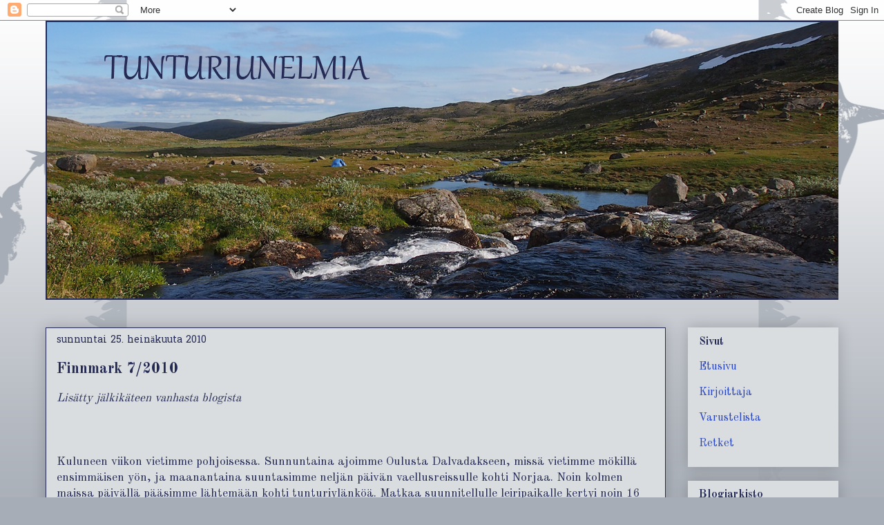

--- FILE ---
content_type: text/html; charset=UTF-8
request_url: https://tunturiunelmia.blogspot.com/2010/07/
body_size: 22582
content:
<!DOCTYPE html>
<html class='v2' dir='ltr' lang='fi'>
<head>
<link href='https://www.blogger.com/static/v1/widgets/335934321-css_bundle_v2.css' rel='stylesheet' type='text/css'/>
<meta content='width=1100' name='viewport'/>
<meta content='text/html; charset=UTF-8' http-equiv='Content-Type'/>
<meta content='blogger' name='generator'/>
<link href='https://tunturiunelmia.blogspot.com/favicon.ico' rel='icon' type='image/x-icon'/>
<link href='http://tunturiunelmia.blogspot.com/2010/07/' rel='canonical'/>
<link rel="alternate" type="application/atom+xml" title="Tunturiunelmia - Atom" href="https://tunturiunelmia.blogspot.com/feeds/posts/default" />
<link rel="alternate" type="application/rss+xml" title="Tunturiunelmia - RSS" href="https://tunturiunelmia.blogspot.com/feeds/posts/default?alt=rss" />
<link rel="service.post" type="application/atom+xml" title="Tunturiunelmia - Atom" href="https://www.blogger.com/feeds/1990755228651020093/posts/default" />
<!--Can't find substitution for tag [blog.ieCssRetrofitLinks]-->
<meta content='http://tunturiunelmia.blogspot.com/2010/07/' property='og:url'/>
<meta content='Tunturiunelmia' property='og:title'/>
<meta content='' property='og:description'/>
<title>Tunturiunelmia: heinäkuuta 2010</title>
<style type='text/css'>@font-face{font-family:'Coming Soon';font-style:normal;font-weight:400;font-display:swap;src:url(//fonts.gstatic.com/s/comingsoon/v20/qWcuB6mzpYL7AJ2VfdQR1t-VWDnRsDkg.woff2)format('woff2');unicode-range:U+0000-00FF,U+0131,U+0152-0153,U+02BB-02BC,U+02C6,U+02DA,U+02DC,U+0304,U+0308,U+0329,U+2000-206F,U+20AC,U+2122,U+2191,U+2193,U+2212,U+2215,U+FEFF,U+FFFD;}@font-face{font-family:'Hanuman';font-style:normal;font-weight:400;font-display:swap;src:url(//fonts.gstatic.com/s/hanuman/v24/VuJudNvD15HhpJJBYq31yFn72hxIv0sd5yDgWdTYQezRj28xHg.woff2)format('woff2');unicode-range:U+1780-17FF,U+19E0-19FF,U+200C-200D,U+25CC;}@font-face{font-family:'Hanuman';font-style:normal;font-weight:400;font-display:swap;src:url(//fonts.gstatic.com/s/hanuman/v24/VuJudNvD15HhpJJBYq31yFn72hxIv0sd5yDrWdTYQezRj28.woff2)format('woff2');unicode-range:U+0000-00FF,U+0131,U+0152-0153,U+02BB-02BC,U+02C6,U+02DA,U+02DC,U+0304,U+0308,U+0329,U+2000-206F,U+20AC,U+2122,U+2191,U+2193,U+2212,U+2215,U+FEFF,U+FFFD;}@font-face{font-family:'Indie Flower';font-style:normal;font-weight:400;font-display:swap;src:url(//fonts.gstatic.com/s/indieflower/v24/m8JVjfNVeKWVnh3QMuKkFcZVZ0uH99GUDs4k.woff2)format('woff2');unicode-range:U+0100-02BA,U+02BD-02C5,U+02C7-02CC,U+02CE-02D7,U+02DD-02FF,U+0304,U+0308,U+0329,U+1D00-1DBF,U+1E00-1E9F,U+1EF2-1EFF,U+2020,U+20A0-20AB,U+20AD-20C0,U+2113,U+2C60-2C7F,U+A720-A7FF;}@font-face{font-family:'Indie Flower';font-style:normal;font-weight:400;font-display:swap;src:url(//fonts.gstatic.com/s/indieflower/v24/m8JVjfNVeKWVnh3QMuKkFcZVaUuH99GUDg.woff2)format('woff2');unicode-range:U+0000-00FF,U+0131,U+0152-0153,U+02BB-02BC,U+02C6,U+02DA,U+02DC,U+0304,U+0308,U+0329,U+2000-206F,U+20AC,U+2122,U+2191,U+2193,U+2212,U+2215,U+FEFF,U+FFFD;}@font-face{font-family:'Old Standard TT';font-style:normal;font-weight:400;font-display:swap;src:url(//fonts.gstatic.com/s/oldstandardtt/v22/MwQubh3o1vLImiwAVvYawgcf2eVep1q4ZnRSZ_QG.woff2)format('woff2');unicode-range:U+0460-052F,U+1C80-1C8A,U+20B4,U+2DE0-2DFF,U+A640-A69F,U+FE2E-FE2F;}@font-face{font-family:'Old Standard TT';font-style:normal;font-weight:400;font-display:swap;src:url(//fonts.gstatic.com/s/oldstandardtt/v22/MwQubh3o1vLImiwAVvYawgcf2eVerlq4ZnRSZ_QG.woff2)format('woff2');unicode-range:U+0301,U+0400-045F,U+0490-0491,U+04B0-04B1,U+2116;}@font-face{font-family:'Old Standard TT';font-style:normal;font-weight:400;font-display:swap;src:url(//fonts.gstatic.com/s/oldstandardtt/v22/MwQubh3o1vLImiwAVvYawgcf2eVepVq4ZnRSZ_QG.woff2)format('woff2');unicode-range:U+0102-0103,U+0110-0111,U+0128-0129,U+0168-0169,U+01A0-01A1,U+01AF-01B0,U+0300-0301,U+0303-0304,U+0308-0309,U+0323,U+0329,U+1EA0-1EF9,U+20AB;}@font-face{font-family:'Old Standard TT';font-style:normal;font-weight:400;font-display:swap;src:url(//fonts.gstatic.com/s/oldstandardtt/v22/MwQubh3o1vLImiwAVvYawgcf2eVepFq4ZnRSZ_QG.woff2)format('woff2');unicode-range:U+0100-02BA,U+02BD-02C5,U+02C7-02CC,U+02CE-02D7,U+02DD-02FF,U+0304,U+0308,U+0329,U+1D00-1DBF,U+1E00-1E9F,U+1EF2-1EFF,U+2020,U+20A0-20AB,U+20AD-20C0,U+2113,U+2C60-2C7F,U+A720-A7FF;}@font-face{font-family:'Old Standard TT';font-style:normal;font-weight:400;font-display:swap;src:url(//fonts.gstatic.com/s/oldstandardtt/v22/MwQubh3o1vLImiwAVvYawgcf2eVeqlq4ZnRSZw.woff2)format('woff2');unicode-range:U+0000-00FF,U+0131,U+0152-0153,U+02BB-02BC,U+02C6,U+02DA,U+02DC,U+0304,U+0308,U+0329,U+2000-206F,U+20AC,U+2122,U+2191,U+2193,U+2212,U+2215,U+FEFF,U+FFFD;}@font-face{font-family:'Old Standard TT';font-style:normal;font-weight:700;font-display:swap;src:url(//fonts.gstatic.com/s/oldstandardtt/v22/MwQrbh3o1vLImiwAVvYawgcf2eVWEX-tRlZfTc4PlJz5.woff2)format('woff2');unicode-range:U+0460-052F,U+1C80-1C8A,U+20B4,U+2DE0-2DFF,U+A640-A69F,U+FE2E-FE2F;}@font-face{font-family:'Old Standard TT';font-style:normal;font-weight:700;font-display:swap;src:url(//fonts.gstatic.com/s/oldstandardtt/v22/MwQrbh3o1vLImiwAVvYawgcf2eVWEX-tT1ZfTc4PlJz5.woff2)format('woff2');unicode-range:U+0301,U+0400-045F,U+0490-0491,U+04B0-04B1,U+2116;}@font-face{font-family:'Old Standard TT';font-style:normal;font-weight:700;font-display:swap;src:url(//fonts.gstatic.com/s/oldstandardtt/v22/MwQrbh3o1vLImiwAVvYawgcf2eVWEX-tRFZfTc4PlJz5.woff2)format('woff2');unicode-range:U+0102-0103,U+0110-0111,U+0128-0129,U+0168-0169,U+01A0-01A1,U+01AF-01B0,U+0300-0301,U+0303-0304,U+0308-0309,U+0323,U+0329,U+1EA0-1EF9,U+20AB;}@font-face{font-family:'Old Standard TT';font-style:normal;font-weight:700;font-display:swap;src:url(//fonts.gstatic.com/s/oldstandardtt/v22/MwQrbh3o1vLImiwAVvYawgcf2eVWEX-tRVZfTc4PlJz5.woff2)format('woff2');unicode-range:U+0100-02BA,U+02BD-02C5,U+02C7-02CC,U+02CE-02D7,U+02DD-02FF,U+0304,U+0308,U+0329,U+1D00-1DBF,U+1E00-1E9F,U+1EF2-1EFF,U+2020,U+20A0-20AB,U+20AD-20C0,U+2113,U+2C60-2C7F,U+A720-A7FF;}@font-face{font-family:'Old Standard TT';font-style:normal;font-weight:700;font-display:swap;src:url(//fonts.gstatic.com/s/oldstandardtt/v22/MwQrbh3o1vLImiwAVvYawgcf2eVWEX-tS1ZfTc4PlA.woff2)format('woff2');unicode-range:U+0000-00FF,U+0131,U+0152-0153,U+02BB-02BC,U+02C6,U+02DA,U+02DC,U+0304,U+0308,U+0329,U+2000-206F,U+20AC,U+2122,U+2191,U+2193,U+2212,U+2215,U+FEFF,U+FFFD;}</style>
<style id='page-skin-1' type='text/css'><!--
/*
-----------------------------------------------
Blogger Template Style
Name:     Awesome Inc.
Designer: Tina Chen
URL:      tinachen.org
----------------------------------------------- */
/* Content
----------------------------------------------- */
body {
font: normal normal 17px Old Standard TT;
color: #252a55;
background: #a7adb6 url(//themes.googleusercontent.com/image?id=0BwVBOzw_-hbMNjViMzQ0ZDEtMWU1NS00ZTBkLWFjY2EtZjM5YmU4OTA2MjBm) repeat-x fixed top center /* Credit: Jason Morrow (http://jasonmorrow.etsy.com) */;
}
html body .content-outer {
min-width: 0;
max-width: 100%;
width: 100%;
}
a:link {
text-decoration: none;
color: #2745c7;
}
a:visited {
text-decoration: none;
color: #252a55;
}
a:hover {
text-decoration: underline;
color: #000000;
}
.body-fauxcolumn-outer .cap-top {
position: absolute;
z-index: 1;
height: 276px;
width: 100%;
background: transparent none repeat-x scroll top left;
_background-image: none;
}
/* Columns
----------------------------------------------- */
.content-inner {
padding: 0;
}
.header-inner .section {
margin: 0 16px;
}
.tabs-inner .section {
margin: 0 16px;
}
.main-inner {
padding-top: 30px;
}
.main-inner .column-center-inner,
.main-inner .column-left-inner,
.main-inner .column-right-inner {
padding: 0 5px;
}
*+html body .main-inner .column-center-inner {
margin-top: -30px;
}
#layout .main-inner .column-center-inner {
margin-top: 0;
}
/* Header
----------------------------------------------- */
.header-outer {
margin: 0 0 0 0;
background: transparent none repeat scroll 0 0;
}
.Header h1 {
font: normal bold 50px Indie Flower;
color: #000000;
text-shadow: 0 0 -1px #000000;
}
.Header h1 a {
color: #000000;
}
.Header .description {
font: normal bold 16px Coming Soon;
color: #000000;
}
.header-inner .Header .titlewrapper,
.header-inner .Header .descriptionwrapper {
padding-left: 0;
padding-right: 0;
margin-bottom: 0;
}
.header-inner .Header .titlewrapper {
padding-top: 22px;
}
/* Tabs
----------------------------------------------- */
.tabs-outer {
overflow: hidden;
position: relative;
background: #d9dddf url(//www.blogblog.com/1kt/awesomeinc/tabs_gradient_light.png) repeat scroll 0 0;
}
#layout .tabs-outer {
overflow: visible;
}
.tabs-cap-top, .tabs-cap-bottom {
position: absolute;
width: 100%;
border-top: 1px solid #252a55;
}
.tabs-cap-bottom {
bottom: 0;
}
.tabs-inner .widget li a {
display: inline-block;
margin: 0;
padding: .6em 1.5em;
font: normal bold 17px Old Standard TT;
color: #252a55;
border-top: 1px solid #252a55;
border-bottom: 1px solid #252a55;
border-left: 1px solid #252a55;
height: 16px;
line-height: 16px;
}
.tabs-inner .widget li:last-child a {
border-right: 1px solid #252a55;
}
.tabs-inner .widget li.selected a, .tabs-inner .widget li a:hover {
background: #2745c7 url(//www.blogblog.com/1kt/awesomeinc/tabs_gradient_light.png) repeat-x scroll 0 -100px;
color: #2745c7;
}
/* Headings
----------------------------------------------- */
h2 {
font: normal bold 16px Old Standard TT;
color: #252a55;
}
/* Widgets
----------------------------------------------- */
.main-inner .section {
margin: 0 27px;
padding: 0;
}
.main-inner .column-left-outer,
.main-inner .column-right-outer {
margin-top: 0;
}
#layout .main-inner .column-left-outer,
#layout .main-inner .column-right-outer {
margin-top: 0;
}
.main-inner .column-left-inner,
.main-inner .column-right-inner {
background: transparent none repeat 0 0;
-moz-box-shadow: 0 0 0 rgba(0, 0, 0, .2);
-webkit-box-shadow: 0 0 0 rgba(0, 0, 0, .2);
-goog-ms-box-shadow: 0 0 0 rgba(0, 0, 0, .2);
box-shadow: 0 0 0 rgba(0, 0, 0, .2);
-moz-border-radius: 0;
-webkit-border-radius: 0;
-goog-ms-border-radius: 0;
border-radius: 0;
}
#layout .main-inner .column-left-inner,
#layout .main-inner .column-right-inner {
margin-top: 0;
}
.sidebar .widget {
font: normal normal 16px Old Standard TT;
color: #252a55;
}
.sidebar .widget a:link {
color: #2745c7;
}
.sidebar .widget a:visited {
color: #252a55;
}
.sidebar .widget a:hover {
color: #000000;
}
.sidebar .widget h2 {
text-shadow: 0 0 -1px #000000;
}
.main-inner .widget {
background-color: #d9dddf;
border: 1px solid #d9dddf;
padding: 0 15px 15px;
margin: 20px -16px;
-moz-box-shadow: 0 0 20px rgba(0, 0, 0, .2);
-webkit-box-shadow: 0 0 20px rgba(0, 0, 0, .2);
-goog-ms-box-shadow: 0 0 20px rgba(0, 0, 0, .2);
box-shadow: 0 0 20px rgba(0, 0, 0, .2);
-moz-border-radius: 0;
-webkit-border-radius: 0;
-goog-ms-border-radius: 0;
border-radius: 0;
}
.main-inner .widget h2 {
margin: 0 -15px;
padding: .6em 15px .5em;
border-bottom: 1px solid transparent;
}
.footer-inner .widget h2 {
padding: 0 0 .4em;
border-bottom: 1px solid transparent;
}
.main-inner .widget h2 + div, .footer-inner .widget h2 + div {
border-top: 1px solid #d9dddf;
padding-top: 8px;
}
.main-inner .widget .widget-content {
margin: 0 -15px;
padding: 7px 15px 0;
}
.main-inner .widget ul, .main-inner .widget #ArchiveList ul.flat {
margin: -8px -15px 0;
padding: 0;
list-style: none;
}
.main-inner .widget #ArchiveList {
margin: -8px 0 0;
}
.main-inner .widget ul li, .main-inner .widget #ArchiveList ul.flat li {
padding: .5em 15px;
text-indent: 0;
color: #252a55;
border-top: 1px solid #d9dddf;
border-bottom: 1px solid transparent;
}
.main-inner .widget #ArchiveList ul li {
padding-top: .25em;
padding-bottom: .25em;
}
.main-inner .widget ul li:first-child, .main-inner .widget #ArchiveList ul.flat li:first-child {
border-top: none;
}
.main-inner .widget ul li:last-child, .main-inner .widget #ArchiveList ul.flat li:last-child {
border-bottom: none;
}
.post-body {
position: relative;
}
.main-inner .widget .post-body ul {
padding: 0 2.5em;
margin: .5em 0;
list-style: disc;
}
.main-inner .widget .post-body ul li {
padding: 0.25em 0;
margin-bottom: .25em;
color: #252a55;
border: none;
}
.footer-inner .widget ul {
padding: 0;
list-style: none;
}
.widget .zippy {
color: #252a55;
}
/* Posts
----------------------------------------------- */
body .main-inner .Blog {
padding: 0;
margin-bottom: 1em;
background-color: transparent;
border: none;
-moz-box-shadow: 0 0 0 rgba(0, 0, 0, 0);
-webkit-box-shadow: 0 0 0 rgba(0, 0, 0, 0);
-goog-ms-box-shadow: 0 0 0 rgba(0, 0, 0, 0);
box-shadow: 0 0 0 rgba(0, 0, 0, 0);
}
.main-inner .section:last-child .Blog:last-child {
padding: 0;
margin-bottom: 1em;
}
.main-inner .widget h2.date-header {
margin: 0 -15px 1px;
padding: 0 0 0 0;
font: normal normal 14px Hanuman;
color: #252a55;
background: transparent none no-repeat scroll top left;
border-top: 0 solid #252a55;
border-bottom: 1px solid transparent;
-moz-border-radius-topleft: 0;
-moz-border-radius-topright: 0;
-webkit-border-top-left-radius: 0;
-webkit-border-top-right-radius: 0;
border-top-left-radius: 0;
border-top-right-radius: 0;
position: static;
bottom: 100%;
right: 15px;
text-shadow: 0 0 -1px #000000;
}
.main-inner .widget h2.date-header span {
font: normal normal 14px Hanuman;
display: block;
padding: .5em 15px;
border-left: 0 solid #252a55;
border-right: 0 solid #252a55;
}
.date-outer {
position: relative;
margin: 30px 0 20px;
padding: 0 15px;
background-color: #d9dddf;
border: 1px solid #252a55;
-moz-box-shadow: 0 0 20px rgba(0, 0, 0, .2);
-webkit-box-shadow: 0 0 20px rgba(0, 0, 0, .2);
-goog-ms-box-shadow: 0 0 20px rgba(0, 0, 0, .2);
box-shadow: 0 0 20px rgba(0, 0, 0, .2);
-moz-border-radius: 0;
-webkit-border-radius: 0;
-goog-ms-border-radius: 0;
border-radius: 0;
}
.date-outer:first-child {
margin-top: 0;
}
.date-outer:last-child {
margin-bottom: 20px;
-moz-border-radius-bottomleft: 0;
-moz-border-radius-bottomright: 0;
-webkit-border-bottom-left-radius: 0;
-webkit-border-bottom-right-radius: 0;
-goog-ms-border-bottom-left-radius: 0;
-goog-ms-border-bottom-right-radius: 0;
border-bottom-left-radius: 0;
border-bottom-right-radius: 0;
}
.date-posts {
margin: 0 -15px;
padding: 0 15px;
clear: both;
}
.post-outer, .inline-ad {
border-top: 1px solid #252a55;
margin: 0 -15px;
padding: 15px 15px;
}
.post-outer {
padding-bottom: 10px;
}
.post-outer:first-child {
padding-top: 0;
border-top: none;
}
.post-outer:last-child, .inline-ad:last-child {
border-bottom: none;
}
.post-body {
position: relative;
}
.post-body img {
padding: 8px;
background: transparent;
border: 1px solid #252a55;
-moz-box-shadow: 0 0 0 rgba(0, 0, 0, .2);
-webkit-box-shadow: 0 0 0 rgba(0, 0, 0, .2);
box-shadow: 0 0 0 rgba(0, 0, 0, .2);
-moz-border-radius: 0;
-webkit-border-radius: 0;
border-radius: 0;
}
h3.post-title, h4 {
font: normal bold 22px Old Standard TT;
color: #252a55;
}
h3.post-title a {
font: normal bold 22px Old Standard TT;
color: #252a55;
}
h3.post-title a:hover {
color: #000000;
text-decoration: underline;
}
.post-header {
margin: 0 0 1em;
}
.post-body {
line-height: 1.4;
}
.post-outer h2 {
color: #252a55;
}
.post-footer {
margin: 1.5em 0 0;
}
#blog-pager {
padding: 15px;
font-size: 120%;
background-color: #a7adb6;
border: 1px solid #d9dddf;
-moz-box-shadow: 0 0 20px rgba(0, 0, 0, .2);
-webkit-box-shadow: 0 0 20px rgba(0, 0, 0, .2);
-goog-ms-box-shadow: 0 0 20px rgba(0, 0, 0, .2);
box-shadow: 0 0 20px rgba(0, 0, 0, .2);
-moz-border-radius: 0;
-webkit-border-radius: 0;
-goog-ms-border-radius: 0;
border-radius: 0;
-moz-border-radius-topleft: 0;
-moz-border-radius-topright: 0;
-webkit-border-top-left-radius: 0;
-webkit-border-top-right-radius: 0;
-goog-ms-border-top-left-radius: 0;
-goog-ms-border-top-right-radius: 0;
border-top-left-radius: 0;
border-top-right-radius-topright: 0;
margin-top: 1em;
}
.blog-feeds, .post-feeds {
margin: 1em 0;
text-align: center;
color: #252a55;
}
.blog-feeds a, .post-feeds a {
color: #2745c7;
}
.blog-feeds a:visited, .post-feeds a:visited {
color: #252a55;
}
.blog-feeds a:hover, .post-feeds a:hover {
color: #000000;
}
.post-outer .comments {
margin-top: 2em;
}
/* Comments
----------------------------------------------- */
.comments .comments-content .icon.blog-author {
background-repeat: no-repeat;
background-image: url([data-uri]);
}
.comments .comments-content .loadmore a {
border-top: 1px solid #252a55;
border-bottom: 1px solid #252a55;
}
.comments .continue {
border-top: 2px solid #252a55;
}
/* Footer
----------------------------------------------- */
.footer-outer {
margin: -20px 0 -1px;
padding: 20px 0 0;
color: #252a55;
overflow: hidden;
}
.footer-fauxborder-left {
border-top: 1px solid #d9dddf;
background: #a7adb6 none repeat scroll 0 0;
-moz-box-shadow: 0 0 20px rgba(0, 0, 0, .2);
-webkit-box-shadow: 0 0 20px rgba(0, 0, 0, .2);
-goog-ms-box-shadow: 0 0 20px rgba(0, 0, 0, .2);
box-shadow: 0 0 20px rgba(0, 0, 0, .2);
margin: 0 -20px;
}
/* Mobile
----------------------------------------------- */
body.mobile {
background-size: auto;
}
.mobile .body-fauxcolumn-outer {
background: transparent none repeat scroll top left;
}
*+html body.mobile .main-inner .column-center-inner {
margin-top: 0;
}
.mobile .main-inner .widget {
padding: 0 0 15px;
}
.mobile .main-inner .widget h2 + div,
.mobile .footer-inner .widget h2 + div {
border-top: none;
padding-top: 0;
}
.mobile .footer-inner .widget h2 {
padding: 0.5em 0;
border-bottom: none;
}
.mobile .main-inner .widget .widget-content {
margin: 0;
padding: 7px 0 0;
}
.mobile .main-inner .widget ul,
.mobile .main-inner .widget #ArchiveList ul.flat {
margin: 0 -15px 0;
}
.mobile .main-inner .widget h2.date-header {
right: 0;
}
.mobile .date-header span {
padding: 0.4em 0;
}
.mobile .date-outer:first-child {
margin-bottom: 0;
border: 1px solid #252a55;
-moz-border-radius-topleft: 0;
-moz-border-radius-topright: 0;
-webkit-border-top-left-radius: 0;
-webkit-border-top-right-radius: 0;
-goog-ms-border-top-left-radius: 0;
-goog-ms-border-top-right-radius: 0;
border-top-left-radius: 0;
border-top-right-radius: 0;
}
.mobile .date-outer {
border-color: #252a55;
border-width: 0 1px 1px;
}
.mobile .date-outer:last-child {
margin-bottom: 0;
}
.mobile .main-inner {
padding: 0;
}
.mobile .header-inner .section {
margin: 0;
}
.mobile .post-outer, .mobile .inline-ad {
padding: 5px 0;
}
.mobile .tabs-inner .section {
margin: 0 10px;
}
.mobile .main-inner .widget h2 {
margin: 0;
padding: 0;
}
.mobile .main-inner .widget h2.date-header span {
padding: 0;
}
.mobile .main-inner .widget .widget-content {
margin: 0;
padding: 7px 0 0;
}
.mobile #blog-pager {
border: 1px solid transparent;
background: #a7adb6 none repeat scroll 0 0;
}
.mobile .main-inner .column-left-inner,
.mobile .main-inner .column-right-inner {
background: transparent none repeat 0 0;
-moz-box-shadow: none;
-webkit-box-shadow: none;
-goog-ms-box-shadow: none;
box-shadow: none;
}
.mobile .date-posts {
margin: 0;
padding: 0;
}
.mobile .footer-fauxborder-left {
margin: 0;
border-top: inherit;
}
.mobile .main-inner .section:last-child .Blog:last-child {
margin-bottom: 0;
}
.mobile-index-contents {
color: #252a55;
}
.mobile .mobile-link-button {
background: #2745c7 url(//www.blogblog.com/1kt/awesomeinc/tabs_gradient_light.png) repeat scroll 0 0;
}
.mobile-link-button a:link, .mobile-link-button a:visited {
color: #ffffff;
}
.mobile .tabs-inner .PageList .widget-content {
background: transparent;
border-top: 1px solid;
border-color: #252a55;
color: #252a55;
}
.mobile .tabs-inner .PageList .widget-content .pagelist-arrow {
border-left: 1px solid #252a55;
}

--></style>
<style id='template-skin-1' type='text/css'><!--
body {
min-width: 1180px;
}
.content-outer, .content-fauxcolumn-outer, .region-inner {
min-width: 1180px;
max-width: 1180px;
_width: 1180px;
}
.main-inner .columns {
padding-left: 0px;
padding-right: 250px;
}
.main-inner .fauxcolumn-center-outer {
left: 0px;
right: 250px;
/* IE6 does not respect left and right together */
_width: expression(this.parentNode.offsetWidth -
parseInt("0px") -
parseInt("250px") + 'px');
}
.main-inner .fauxcolumn-left-outer {
width: 0px;
}
.main-inner .fauxcolumn-right-outer {
width: 250px;
}
.main-inner .column-left-outer {
width: 0px;
right: 100%;
margin-left: -0px;
}
.main-inner .column-right-outer {
width: 250px;
margin-right: -250px;
}
#layout {
min-width: 0;
}
#layout .content-outer {
min-width: 0;
width: 800px;
}
#layout .region-inner {
min-width: 0;
width: auto;
}
body#layout div.add_widget {
padding: 8px;
}
body#layout div.add_widget a {
margin-left: 32px;
}
--></style>
<style>
    body {background-image:url(\/\/themes.googleusercontent.com\/image?id=0BwVBOzw_-hbMNjViMzQ0ZDEtMWU1NS00ZTBkLWFjY2EtZjM5YmU4OTA2MjBm);}
    
@media (max-width: 200px) { body {background-image:url(\/\/themes.googleusercontent.com\/image?id=0BwVBOzw_-hbMNjViMzQ0ZDEtMWU1NS00ZTBkLWFjY2EtZjM5YmU4OTA2MjBm&options=w200);}}
@media (max-width: 400px) and (min-width: 201px) { body {background-image:url(\/\/themes.googleusercontent.com\/image?id=0BwVBOzw_-hbMNjViMzQ0ZDEtMWU1NS00ZTBkLWFjY2EtZjM5YmU4OTA2MjBm&options=w400);}}
@media (max-width: 800px) and (min-width: 401px) { body {background-image:url(\/\/themes.googleusercontent.com\/image?id=0BwVBOzw_-hbMNjViMzQ0ZDEtMWU1NS00ZTBkLWFjY2EtZjM5YmU4OTA2MjBm&options=w800);}}
@media (max-width: 1200px) and (min-width: 801px) { body {background-image:url(\/\/themes.googleusercontent.com\/image?id=0BwVBOzw_-hbMNjViMzQ0ZDEtMWU1NS00ZTBkLWFjY2EtZjM5YmU4OTA2MjBm&options=w1200);}}
/* Last tag covers anything over one higher than the previous max-size cap. */
@media (min-width: 1201px) { body {background-image:url(\/\/themes.googleusercontent.com\/image?id=0BwVBOzw_-hbMNjViMzQ0ZDEtMWU1NS00ZTBkLWFjY2EtZjM5YmU4OTA2MjBm&options=w1600);}}
  </style>
<link href='https://www.blogger.com/dyn-css/authorization.css?targetBlogID=1990755228651020093&amp;zx=f6a1a226-00ff-40f5-9300-8aa4fbd16863' media='none' onload='if(media!=&#39;all&#39;)media=&#39;all&#39;' rel='stylesheet'/><noscript><link href='https://www.blogger.com/dyn-css/authorization.css?targetBlogID=1990755228651020093&amp;zx=f6a1a226-00ff-40f5-9300-8aa4fbd16863' rel='stylesheet'/></noscript>
<meta name='google-adsense-platform-account' content='ca-host-pub-1556223355139109'/>
<meta name='google-adsense-platform-domain' content='blogspot.com'/>

</head>
<body class='loading variant-light'>
<div class='navbar section' id='navbar' name='Navigointipalkki'><div class='widget Navbar' data-version='1' id='Navbar1'><script type="text/javascript">
    function setAttributeOnload(object, attribute, val) {
      if(window.addEventListener) {
        window.addEventListener('load',
          function(){ object[attribute] = val; }, false);
      } else {
        window.attachEvent('onload', function(){ object[attribute] = val; });
      }
    }
  </script>
<div id="navbar-iframe-container"></div>
<script type="text/javascript" src="https://apis.google.com/js/platform.js"></script>
<script type="text/javascript">
      gapi.load("gapi.iframes:gapi.iframes.style.bubble", function() {
        if (gapi.iframes && gapi.iframes.getContext) {
          gapi.iframes.getContext().openChild({
              url: 'https://www.blogger.com/navbar/1990755228651020093?origin\x3dhttps://tunturiunelmia.blogspot.com',
              where: document.getElementById("navbar-iframe-container"),
              id: "navbar-iframe"
          });
        }
      });
    </script><script type="text/javascript">
(function() {
var script = document.createElement('script');
script.type = 'text/javascript';
script.src = '//pagead2.googlesyndication.com/pagead/js/google_top_exp.js';
var head = document.getElementsByTagName('head')[0];
if (head) {
head.appendChild(script);
}})();
</script>
</div></div>
<div class='body-fauxcolumns'>
<div class='fauxcolumn-outer body-fauxcolumn-outer'>
<div class='cap-top'>
<div class='cap-left'></div>
<div class='cap-right'></div>
</div>
<div class='fauxborder-left'>
<div class='fauxborder-right'></div>
<div class='fauxcolumn-inner'>
</div>
</div>
<div class='cap-bottom'>
<div class='cap-left'></div>
<div class='cap-right'></div>
</div>
</div>
</div>
<div class='content'>
<div class='content-fauxcolumns'>
<div class='fauxcolumn-outer content-fauxcolumn-outer'>
<div class='cap-top'>
<div class='cap-left'></div>
<div class='cap-right'></div>
</div>
<div class='fauxborder-left'>
<div class='fauxborder-right'></div>
<div class='fauxcolumn-inner'>
</div>
</div>
<div class='cap-bottom'>
<div class='cap-left'></div>
<div class='cap-right'></div>
</div>
</div>
</div>
<div class='content-outer'>
<div class='content-cap-top cap-top'>
<div class='cap-left'></div>
<div class='cap-right'></div>
</div>
<div class='fauxborder-left content-fauxborder-left'>
<div class='fauxborder-right content-fauxborder-right'></div>
<div class='content-inner'>
<header>
<div class='header-outer'>
<div class='header-cap-top cap-top'>
<div class='cap-left'></div>
<div class='cap-right'></div>
</div>
<div class='fauxborder-left header-fauxborder-left'>
<div class='fauxborder-right header-fauxborder-right'></div>
<div class='region-inner header-inner'>
<div class='header section' id='header' name='Otsikko'><div class='widget Header' data-version='1' id='Header1'>
<div id='header-inner'>
<a href='https://tunturiunelmia.blogspot.com/' style='display: block'>
<img alt='Tunturiunelmia' height='404px; ' id='Header1_headerimg' src='https://blogger.googleusercontent.com/img/b/R29vZ2xl/AVvXsEitrZ_70Uznuri9IwhhvdXzMr7F2D_W5aPm7GxYmsgFJTth2nOH1dZGaoNAcmKAzclZ2XyAosBSLvK758rNPqSgIkBuUwxd4Om-p6kc-595LvGVCyWkcP08LCaPBT-hEz8Fjdzj_GuqM9xE/s1600/kansi.png' style='display: block' width='1174px; '/>
</a>
<div class='descriptionwrapper'>
<p class='description'><span>
</span></p>
</div>
</div>
</div></div>
</div>
</div>
<div class='header-cap-bottom cap-bottom'>
<div class='cap-left'></div>
<div class='cap-right'></div>
</div>
</div>
</header>
<div class='tabs-outer'>
<div class='tabs-cap-top cap-top'>
<div class='cap-left'></div>
<div class='cap-right'></div>
</div>
<div class='fauxborder-left tabs-fauxborder-left'>
<div class='fauxborder-right tabs-fauxborder-right'></div>
<div class='region-inner tabs-inner'>
<div class='tabs no-items section' id='crosscol' name='Kaikki sarakkeet'></div>
<div class='tabs no-items section' id='crosscol-overflow' name='Cross-Column 2'></div>
</div>
</div>
<div class='tabs-cap-bottom cap-bottom'>
<div class='cap-left'></div>
<div class='cap-right'></div>
</div>
</div>
<div class='main-outer'>
<div class='main-cap-top cap-top'>
<div class='cap-left'></div>
<div class='cap-right'></div>
</div>
<div class='fauxborder-left main-fauxborder-left'>
<div class='fauxborder-right main-fauxborder-right'></div>
<div class='region-inner main-inner'>
<div class='columns fauxcolumns'>
<div class='fauxcolumn-outer fauxcolumn-center-outer'>
<div class='cap-top'>
<div class='cap-left'></div>
<div class='cap-right'></div>
</div>
<div class='fauxborder-left'>
<div class='fauxborder-right'></div>
<div class='fauxcolumn-inner'>
</div>
</div>
<div class='cap-bottom'>
<div class='cap-left'></div>
<div class='cap-right'></div>
</div>
</div>
<div class='fauxcolumn-outer fauxcolumn-left-outer'>
<div class='cap-top'>
<div class='cap-left'></div>
<div class='cap-right'></div>
</div>
<div class='fauxborder-left'>
<div class='fauxborder-right'></div>
<div class='fauxcolumn-inner'>
</div>
</div>
<div class='cap-bottom'>
<div class='cap-left'></div>
<div class='cap-right'></div>
</div>
</div>
<div class='fauxcolumn-outer fauxcolumn-right-outer'>
<div class='cap-top'>
<div class='cap-left'></div>
<div class='cap-right'></div>
</div>
<div class='fauxborder-left'>
<div class='fauxborder-right'></div>
<div class='fauxcolumn-inner'>
</div>
</div>
<div class='cap-bottom'>
<div class='cap-left'></div>
<div class='cap-right'></div>
</div>
</div>
<!-- corrects IE6 width calculation -->
<div class='columns-inner'>
<div class='column-center-outer'>
<div class='column-center-inner'>
<div class='main section' id='main' name='Ensisijainen'><div class='widget Blog' data-version='1' id='Blog1'>
<div class='blog-posts hfeed'>

          <div class="date-outer">
        
<h2 class='date-header'><span>sunnuntai 25. heinäkuuta 2010</span></h2>

          <div class="date-posts">
        
<div class='post-outer'>
<div class='post hentry uncustomized-post-template' itemprop='blogPost' itemscope='itemscope' itemtype='http://schema.org/BlogPosting'>
<meta content='https://blogger.googleusercontent.com/img/proxy/AVvXsEhqq85CeZAP6H5FhNcf48HjTxhxsE8r6e4rAzx5wrcAx77UwqFf4nY72L-ZBlgP5wqYUzUN7wlfLTV7EcV_wFjkxU0aOyazRbXY0sxxqZZe5yWuQSMD2Fd9JhxIWiGeOyTOldBL92Dxp9N6wdFIBdTYiwoyPI_uYGYLPLIhMDgq9OyVBnZsNPs=' itemprop='image_url'/>
<meta content='1990755228651020093' itemprop='blogId'/>
<meta content='4869424196105011767' itemprop='postId'/>
<a name='4869424196105011767'></a>
<h3 class='post-title entry-title' itemprop='name'>
<a href='https://tunturiunelmia.blogspot.com/2010/07/finnmark-72010.html'>Finnmark 7/2010</a>
</h3>
<div class='post-header'>
<div class='post-header-line-1'></div>
</div>
<div class='post-body entry-content' id='post-body-4869424196105011767' itemprop='description articleBody'>
<div>
<i>Lisätty jälkikäteen vanhasta blogista</i><br />
<br />
<br /><br />Kuluneen viikon vietimme pohjoisessa. Sunnuntaina ajoimme Oulusta Dalvadakseen, missä vietimme mökillä ensimmäisen yön, ja maanantaina suuntasimme neljän päivän vaellusreissulle kohti Norjaa. Noin kolmen maissa päivällä pääsimme lähtemään kohti tunturiylänköä. Matkaa suunnitellulle leiripaikalle kertyi noin 16 km. Maasto oli tyypillistä tunturimaastoa, eli vuoroin suota, vuoroin kivikkoa. Myös muutamien jokien yli piti kahlata. Menomatka olikin aika raskas, sillä ensimmäiset 10 km olivat lähes yhtäjaksoista ylämäkeä. Perillä leiripaikassa olimme puolenyön aikaan, 9 tunnin kävelyn jälkeen.<br /><br />Vietimme tunturissa kolme yötä samassa leirissä, josta teimme pienempiä kalaretkiä läheisille järville. Päivät olivat melko lämpimiä mutta öisin saatiin palella. Sallillakin tuntui olevan melko kylmä tuossa olemattomassa turkissaan, ja niimpä se peiteltiinkin puserolla kylmimpinä hetkinä. Olisi pitänyt ottaa sille esim. fleecepuku mukaan, mutta enpä arvannut että yölämpötilat hipoisivat pakkaslukemia (mikä ei tosin ole mitenkään tavatonta tuolla). Musto puolestaan pärjäsi oikein hyvin, sillä kun on paksu turkki suojaamassa niin kylmyydeltä kuin kosteudeltakin. Teltassa koirat nukkuivat todella hyvin, vaikka emme ehtineet teltassa yöpymisiä harjoitella ollenkaan ennen reissua. Olin vähän pelännyt että yöt olisivat yhtä pöhisemistä pienimmillekin rasahduksille, mutta koirat yllättivätkin positiivisesti ja nukkuivat nätisti aloillaan koko yön. Liekö osuutensa asiaan sillä, ettei teltassa mahtunut juuri ylimääräisiä liikkumaan, vaiko sillä, ettei tunturissa juuri ylimääräisiä ääniä kuulu. <img src="https://blogger.googleusercontent.com/img/proxy/AVvXsEhqq85CeZAP6H5FhNcf48HjTxhxsE8r6e4rAzx5wrcAx77UwqFf4nY72L-ZBlgP5wqYUzUN7wlfLTV7EcV_wFjkxU0aOyazRbXY0sxxqZZe5yWuQSMD2Fd9JhxIWiGeOyTOldBL92Dxp9N6wdFIBdTYiwoyPI_uYGYLPLIhMDgq9OyVBnZsNPs=" /></div>
<div>
<br />Viimeisenä iltana alkoi kova tuuli ja vesisade, jota kestikin koko yön ja seuraavan päivän. Paluumatkalla kastuimme läpimäriksi koko porukka, ja niinpä vauhtikin oli vähän toista luokkaa kuin menomatkalla. Ylimääräisiä taukoja ei oikein tarennut pitää, joten 16 kilometrin matka huitaistiin kuuteen tuntiin, sisältäen pari pikaista kahvitaukoa. Koiratkin olivat melkoisen tyytyväisiä päästessään autoon lämpimään ja sateelta suojaan, sen verran paha tuo keli oli. Ja onneksi tulimmekin pois tunturista juuri tuolloin, sillä seuraavana yönä olisimme saaneet varmasti lunta niskaamme. Suomen puolella lunta oli tullut Kilpisjärvellä ja Levillä, ja olipa Karigasniemen Ailegas-tunturikin saanut valkoisen hunnun päälleen. Ei siis epäilystäkään, etteikö tuolla meidän retkipaikassammekin, joka sijaitsee yli 400 m:n korkeudessa merenpinnasta, olisi satanut lunta. Onneksi me olimme kuitenkin tuolloin jo takaisin mökillä lämpimässä. <img src="https://blogger.googleusercontent.com/img/proxy/AVvXsEhqq85CeZAP6H5FhNcf48HjTxhxsE8r6e4rAzx5wrcAx77UwqFf4nY72L-ZBlgP5wqYUzUN7wlfLTV7EcV_wFjkxU0aOyazRbXY0sxxqZZe5yWuQSMD2Fd9JhxIWiGeOyTOldBL92Dxp9N6wdFIBdTYiwoyPI_uYGYLPLIhMDgq9OyVBnZsNPs=" /><br /><br />Kaikenkaikkiaan reissu oli oikein mukava ja onnistunut. </div>
<div class="entry" style="margin: 1em 0px; padding: 0px 1em 0px 0px;">
<div class="separator" style="clear: both; text-align: center;">
</div>
<div class="separator" style="clear: both; text-align: center;">
<br /></div>
<div class="separator" style="clear: both; text-align: center;">
</div>
<div class="separator" style="clear: both; text-align: center;">
<a href="https://blogger.googleusercontent.com/img/b/R29vZ2xl/AVvXsEgnNsVppyjag7UTbUQrNZPACHXHRL_JOxy236Dx6Qy0gsRuxbDZvoaxUruiSFNiCOianh5wHmZkY54PGrlXrfEYqKkn3TLnwohDtxT7LzGDSqqyoPpq5hNrO5Q7RIQK9IUDqLsaGu7Gn6Dv/s1600/kuva1.JPG" imageanchor="1" style="margin-left: 1em; margin-right: 1em;"><img border="0" data-original-height="441" data-original-width="588" height="240" src="https://blogger.googleusercontent.com/img/b/R29vZ2xl/AVvXsEgnNsVppyjag7UTbUQrNZPACHXHRL_JOxy236Dx6Qy0gsRuxbDZvoaxUruiSFNiCOianh5wHmZkY54PGrlXrfEYqKkn3TLnwohDtxT7LzGDSqqyoPpq5hNrO5Q7RIQK9IUDqLsaGu7Gn6Dv/s320/kuva1.JPG" width="320" /></a></div>
<br />
<div class="separator" style="clear: both; text-align: center;">
<a href="https://blogger.googleusercontent.com/img/b/R29vZ2xl/AVvXsEikbuXy1H95nMvZLhd7TqrTLYapD-74I34ow2JLAa11loei-6RFrmGyyHrxY7I6ISPSt1VhWUVbjzKne_r8WlRXO1FPTNgCmdR4uUHrNHRYkfRFxwLXg9WyQ6KLdolEjUX5C2FMKrqZxrHZ/s1600/kuva2.JPG" imageanchor="1" style="margin-left: 1em; margin-right: 1em;"><img border="0" data-original-height="441" data-original-width="588" height="240" src="https://blogger.googleusercontent.com/img/b/R29vZ2xl/AVvXsEikbuXy1H95nMvZLhd7TqrTLYapD-74I34ow2JLAa11loei-6RFrmGyyHrxY7I6ISPSt1VhWUVbjzKne_r8WlRXO1FPTNgCmdR4uUHrNHRYkfRFxwLXg9WyQ6KLdolEjUX5C2FMKrqZxrHZ/s320/kuva2.JPG" width="320" /></a></div>
<br />
<div class="separator" style="clear: both; text-align: center;">
<a href="https://blogger.googleusercontent.com/img/b/R29vZ2xl/AVvXsEgmlucbgSLAHdlqoshqchp2L-be5StmvL4jymNTYhn3WH02N6WOPfRI-UDvj5HcrS8kkFLr3fEJLN0rzfpJX5vRP5CYuLa0NyFssShvc5EQdGgs-iMFPSvkYKJs6e1t-vLDBi55Le_eWaMb/s1600/kuva3.JPG" imageanchor="1" style="margin-left: 1em; margin-right: 1em;"><img border="0" data-original-height="451" data-original-width="410" height="320" src="https://blogger.googleusercontent.com/img/b/R29vZ2xl/AVvXsEgmlucbgSLAHdlqoshqchp2L-be5StmvL4jymNTYhn3WH02N6WOPfRI-UDvj5HcrS8kkFLr3fEJLN0rzfpJX5vRP5CYuLa0NyFssShvc5EQdGgs-iMFPSvkYKJs6e1t-vLDBi55Le_eWaMb/s320/kuva3.JPG" width="290" /></a></div>
<br />
<div class="separator" style="clear: both; text-align: center;">
<a href="https://blogger.googleusercontent.com/img/b/R29vZ2xl/AVvXsEgy8hHJfgA2Juymzl8FyNKqETnERQTKmSAH9g8kMd2ppvkbaSSVDwNgQ3JfD8oGh_teMUTqrLhCPZQk5-Brbc4GuASlsK9w79d7WvsLWQAAYnVqzvtRnLJWJYzMV-h43vYbeR5zN4G4em4f/s1600/kuva4.JPG" imageanchor="1" style="margin-left: 1em; margin-right: 1em;"><img border="0" data-original-height="441" data-original-width="588" height="240" src="https://blogger.googleusercontent.com/img/b/R29vZ2xl/AVvXsEgy8hHJfgA2Juymzl8FyNKqETnERQTKmSAH9g8kMd2ppvkbaSSVDwNgQ3JfD8oGh_teMUTqrLhCPZQk5-Brbc4GuASlsK9w79d7WvsLWQAAYnVqzvtRnLJWJYzMV-h43vYbeR5zN4G4em4f/s320/kuva4.JPG" width="320" /></a></div>
<br />
<div class="separator" style="clear: both; text-align: center;">
<a href="https://blogger.googleusercontent.com/img/b/R29vZ2xl/AVvXsEjFgQ-r2X_CM2sIFVXSsoaVfS7hYlJ4eDHOtpUApUwCLHRu6JiRICAkQFhkI0Z8TfHLDZajJGfahN8WxGix0EVRd8cbuo9Zr54cfpiLl2Agx26yCvoteA2ZYmLFg-iG12r_lyN0Q35bqUeq/s1600/kuva5.JPG" imageanchor="1" style="margin-left: 1em; margin-right: 1em;"><img border="0" data-original-height="453" data-original-width="539" height="268" src="https://blogger.googleusercontent.com/img/b/R29vZ2xl/AVvXsEjFgQ-r2X_CM2sIFVXSsoaVfS7hYlJ4eDHOtpUApUwCLHRu6JiRICAkQFhkI0Z8TfHLDZajJGfahN8WxGix0EVRd8cbuo9Zr54cfpiLl2Agx26yCvoteA2ZYmLFg-iG12r_lyN0Q35bqUeq/s320/kuva5.JPG" width="320" /></a></div>
<br />
<div class="separator" style="clear: both; text-align: center;">
<a href="https://blogger.googleusercontent.com/img/b/R29vZ2xl/AVvXsEhaOxdVGogKYYcpuXES4jfPg6Hi0ZdCo2ufuR5SsSqNQjP2uq_ESG6feL0Q_475xIiYtp6ygOCxSCkbxICBoOEpvMTFmOLylsloOZRN07uQ4YvRlP6vAJRcbRqCbsCpiP7bg5Y1W65iuu8W/s1600/kuva6.JPG" imageanchor="1" style="margin-left: 1em; margin-right: 1em;"><img border="0" data-original-height="441" data-original-width="588" height="240" src="https://blogger.googleusercontent.com/img/b/R29vZ2xl/AVvXsEhaOxdVGogKYYcpuXES4jfPg6Hi0ZdCo2ufuR5SsSqNQjP2uq_ESG6feL0Q_475xIiYtp6ygOCxSCkbxICBoOEpvMTFmOLylsloOZRN07uQ4YvRlP6vAJRcbRqCbsCpiP7bg5Y1W65iuu8W/s320/kuva6.JPG" width="320" /></a></div>
<br />
<div class="separator" style="clear: both; text-align: center;">
<a href="https://blogger.googleusercontent.com/img/b/R29vZ2xl/AVvXsEjZbSAKz2t6DBvP2c3gW1jpAm9MriGGjbUd4sFl65nr9dLa4Eb5Er4f8Ibo6fXc-s2QiPbihO8Jsv1LtBHrMd6BCn55cfkz3zguFQJLnVtN_5iDP6yMDG0FLLWsvBOPCsh1Y7gSiLbD5pkQ/s1600/kuva7.JPG" imageanchor="1" style="margin-left: 1em; margin-right: 1em;"><img border="0" data-original-height="441" data-original-width="588" height="240" src="https://blogger.googleusercontent.com/img/b/R29vZ2xl/AVvXsEjZbSAKz2t6DBvP2c3gW1jpAm9MriGGjbUd4sFl65nr9dLa4Eb5Er4f8Ibo6fXc-s2QiPbihO8Jsv1LtBHrMd6BCn55cfkz3zguFQJLnVtN_5iDP6yMDG0FLLWsvBOPCsh1Y7gSiLbD5pkQ/s320/kuva7.JPG" width="320" /></a></div>
<br />
<div class="separator" style="clear: both; text-align: center;">
<a href="https://blogger.googleusercontent.com/img/b/R29vZ2xl/AVvXsEgMHQcpQD3gCfaUR6Ziy1qt_zXgRiIITrmRIVcWCbPRNMqjAyV_eMuo_NqhtX0cYcf84mospqf4GojQmGV8EAMJjO89rgCWDa0hthIH_o6RGiLBqDj7fW3FXpZaH72GYVIP8Z96-EC_3ug0/s1600/kuva8.JPG" imageanchor="1" style="margin-left: 1em; margin-right: 1em;"><img border="0" data-original-height="415" data-original-width="571" height="232" src="https://blogger.googleusercontent.com/img/b/R29vZ2xl/AVvXsEgMHQcpQD3gCfaUR6Ziy1qt_zXgRiIITrmRIVcWCbPRNMqjAyV_eMuo_NqhtX0cYcf84mospqf4GojQmGV8EAMJjO89rgCWDa0hthIH_o6RGiLBqDj7fW3FXpZaH72GYVIP8Z96-EC_3ug0/s320/kuva8.JPG" width="320" /></a></div>
<br />
<div class="separator" style="clear: both; text-align: center;">
<a href="https://blogger.googleusercontent.com/img/b/R29vZ2xl/AVvXsEiWBcpkBBkUK97WFZufyM3lkqlp8iiUk6eZzjB9sAAVHiKrHYhUkuGMDMHqjmgvQcowqUo_X4Vww_1M_goyKTKv4uf65u6xkiOV108HFu_5z8-VQUo4TSFeYs1hbR0qVC7DpFy-URa04mdd/s1600/kuva9.JPG" imageanchor="1" style="margin-left: 1em; margin-right: 1em;"><img border="0" data-original-height="405" data-original-width="568" height="227" src="https://blogger.googleusercontent.com/img/b/R29vZ2xl/AVvXsEiWBcpkBBkUK97WFZufyM3lkqlp8iiUk6eZzjB9sAAVHiKrHYhUkuGMDMHqjmgvQcowqUo_X4Vww_1M_goyKTKv4uf65u6xkiOV108HFu_5z8-VQUo4TSFeYs1hbR0qVC7DpFy-URa04mdd/s320/kuva9.JPG" width="320" /></a></div>
<br />
<div class="separator" style="clear: both; text-align: center;">
<a href="https://blogger.googleusercontent.com/img/b/R29vZ2xl/AVvXsEhRRE_LjWnv1ZEwWZSfB-xtvcF02-vmzgQQdykA279_0hRe2eIv_0V-MXMy8MoaKejaXsnY742xaudKkfX0WYlr8cS6Rl4W7shErc9-va72gc3I5xLAe4VmCLPXlwpkNF1ZywmQfyKwyegv/s1600/kuva10.JPG" imageanchor="1" style="margin-left: 1em; margin-right: 1em;"><img border="0" data-original-height="430" data-original-width="540" height="254" src="https://blogger.googleusercontent.com/img/b/R29vZ2xl/AVvXsEhRRE_LjWnv1ZEwWZSfB-xtvcF02-vmzgQQdykA279_0hRe2eIv_0V-MXMy8MoaKejaXsnY742xaudKkfX0WYlr8cS6Rl4W7shErc9-va72gc3I5xLAe4VmCLPXlwpkNF1ZywmQfyKwyegv/s320/kuva10.JPG" width="320" /></a></div>
<br />
<div class="separator" style="clear: both; text-align: center;">
<a href="https://blogger.googleusercontent.com/img/b/R29vZ2xl/AVvXsEiXaaD0FRFdpRAJq5Arr1iUC54CLwh_F3wFum6ChwZNFZZ2-dE_LWwyrxX2hQqXZlY1nBkP_6QEI1wOaHAEULadi4BWEKFZG07lPvXSCmmxmDDOPtNZSgb5FGTebn8p1cGAAJ5Z2l8kFg4n/s1600/kuva11.JPG" imageanchor="1" style="margin-left: 1em; margin-right: 1em;"><img border="0" data-original-height="441" data-original-width="588" height="240" src="https://blogger.googleusercontent.com/img/b/R29vZ2xl/AVvXsEiXaaD0FRFdpRAJq5Arr1iUC54CLwh_F3wFum6ChwZNFZZ2-dE_LWwyrxX2hQqXZlY1nBkP_6QEI1wOaHAEULadi4BWEKFZG07lPvXSCmmxmDDOPtNZSgb5FGTebn8p1cGAAJ5Z2l8kFg4n/s320/kuva11.JPG" width="320" /></a></div>
<br />
<div class="separator" style="clear: both; text-align: center;">
<a href="https://blogger.googleusercontent.com/img/b/R29vZ2xl/AVvXsEhp7BiPaDKozOPqBoaVqz4wXBPbECD1rvnksXuHtN_AcWkpAPjKQ4_Yiw5jNvsNXN-2CC8me7eedEuNI3s004jdr8D1S9kjFL4vY5OaayoBZgF_eV6p9GGJNpPnLfumucfWpO3fX9nQP5Si/s1600/kuva12.JPG" imageanchor="1" style="margin-left: 1em; margin-right: 1em;"><img border="0" data-original-height="500" data-original-width="593" height="268" src="https://blogger.googleusercontent.com/img/b/R29vZ2xl/AVvXsEhp7BiPaDKozOPqBoaVqz4wXBPbECD1rvnksXuHtN_AcWkpAPjKQ4_Yiw5jNvsNXN-2CC8me7eedEuNI3s004jdr8D1S9kjFL4vY5OaayoBZgF_eV6p9GGJNpPnLfumucfWpO3fX9nQP5Si/s320/kuva12.JPG" width="320" /></a></div>
<br />
<div class="separator" style="clear: both; text-align: center;">
<a href="https://blogger.googleusercontent.com/img/b/R29vZ2xl/AVvXsEgI0uhXW_h6vB90jkSXHvPs3YOM6Wt5Xj2UeidGJ_2caTG5b7hJmw4B84obLUbrYwZKDS_010o3CwS3ej_se6cxRhSbFq-yrV77BDQe8wZ8tsPbgQXKj3SVlQHx48L1YYqUIcEqDyY2u-_5/s1600/kuva13.JPG" imageanchor="1" style="margin-left: 1em; margin-right: 1em;"><img border="0" data-original-height="437" data-original-width="588" height="236" src="https://blogger.googleusercontent.com/img/b/R29vZ2xl/AVvXsEgI0uhXW_h6vB90jkSXHvPs3YOM6Wt5Xj2UeidGJ_2caTG5b7hJmw4B84obLUbrYwZKDS_010o3CwS3ej_se6cxRhSbFq-yrV77BDQe8wZ8tsPbgQXKj3SVlQHx48L1YYqUIcEqDyY2u-_5/s320/kuva13.JPG" width="320" /></a></div>
<br />
<div class="separator" style="clear: both; text-align: center;">
<a href="https://blogger.googleusercontent.com/img/b/R29vZ2xl/AVvXsEjKJw6cW_NiihnQoxGN5bbsEc3JlGXYLXzctlRBP53x1LlUls5mkq5HKUT5_onHYBtQKSey1MQuoLjRW2rVEW-N8OXdbu616vhgKEkewPsT0lWZa8hcycLovdKyhGvjcBGXo7OTKxCgYgoe/s1600/kuva14.JPG" imageanchor="1" style="margin-left: 1em; margin-right: 1em;"><img border="0" data-original-height="588" data-original-width="441" height="320" src="https://blogger.googleusercontent.com/img/b/R29vZ2xl/AVvXsEjKJw6cW_NiihnQoxGN5bbsEc3JlGXYLXzctlRBP53x1LlUls5mkq5HKUT5_onHYBtQKSey1MQuoLjRW2rVEW-N8OXdbu616vhgKEkewPsT0lWZa8hcycLovdKyhGvjcBGXo7OTKxCgYgoe/s320/kuva14.JPG" width="240" /></a></div>
<br />
<div class="separator" style="clear: both; text-align: center;">
<a href="https://blogger.googleusercontent.com/img/b/R29vZ2xl/AVvXsEhRpStLm6iyOxDbBvq5WxqKmVRzvW7m6IQV9-FAVyN1lG4BwXpipwBwi78bQDPvDtoGMe1_fn6fyggU67zbTpSajnx9qAjnndzYtb142AheGgf_Eb6W5qE52VNJfCBPpBGUbvQ6gXzyP2bD/s1600/kuva15.JPG" imageanchor="1" style="margin-left: 1em; margin-right: 1em;"><img border="0" data-original-height="441" data-original-width="588" height="240" src="https://blogger.googleusercontent.com/img/b/R29vZ2xl/AVvXsEhRpStLm6iyOxDbBvq5WxqKmVRzvW7m6IQV9-FAVyN1lG4BwXpipwBwi78bQDPvDtoGMe1_fn6fyggU67zbTpSajnx9qAjnndzYtb142AheGgf_Eb6W5qE52VNJfCBPpBGUbvQ6gXzyP2bD/s320/kuva15.JPG" width="320" /></a></div>
<br />
<div class="separator" style="clear: both; text-align: center;">
<a href="https://blogger.googleusercontent.com/img/b/R29vZ2xl/AVvXsEicwMwfz84NZfIsJtIQgfmg2ayufbewB_DqvfP0u9WcmDK599niAkc___V48LmirYMyuMixjiioeIv0t2jDtEscC22a8VIt6r85JoZUTErMScTBBaKBOufPYSt-LJ8scPs1WdXnepB3Wnx3/s1600/kuva16.JPG" imageanchor="1" style="margin-left: 1em; margin-right: 1em;"><img border="0" data-original-height="387" data-original-width="641" height="192" src="https://blogger.googleusercontent.com/img/b/R29vZ2xl/AVvXsEicwMwfz84NZfIsJtIQgfmg2ayufbewB_DqvfP0u9WcmDK599niAkc___V48LmirYMyuMixjiioeIv0t2jDtEscC22a8VIt6r85JoZUTErMScTBBaKBOufPYSt-LJ8scPs1WdXnepB3Wnx3/s320/kuva16.JPG" width="320" /></a></div>
<br />
<div class="separator" style="clear: both; text-align: center;">
<a href="https://blogger.googleusercontent.com/img/b/R29vZ2xl/AVvXsEidJFlrenG7pq03DZqCF0iFPz5KohhF70Vh6Og_LTfV_ayehx1KupqTpUa1mYNxT8SElX2BeVis7iA02O7Oll-4IgNvBGJQjpYi_2aplo3qVsAFUe1OylACCcmLSFzTQ7G-kIj9xOglqN-5/s1600/kuva16a.JPG" imageanchor="1" style="margin-left: 1em; margin-right: 1em;"><img border="0" data-original-height="461" data-original-width="393" height="320" src="https://blogger.googleusercontent.com/img/b/R29vZ2xl/AVvXsEidJFlrenG7pq03DZqCF0iFPz5KohhF70Vh6Og_LTfV_ayehx1KupqTpUa1mYNxT8SElX2BeVis7iA02O7Oll-4IgNvBGJQjpYi_2aplo3qVsAFUe1OylACCcmLSFzTQ7G-kIj9xOglqN-5/s320/kuva16a.JPG" width="272" /></a></div>
<br />
<div class="separator" style="clear: both; text-align: center;">
<a href="https://blogger.googleusercontent.com/img/b/R29vZ2xl/AVvXsEjHwpibsKfB54tEbsUfV8fWIlLC7YV9k8bbGtnPmb7jQhR_amkDO2ZXiiuBCLDBQybV7c0dGY766bqfYIMlt6xbkC8m3l8Q3_waYWrirFylKAxlPvXxtVgcVn0T0DpJKXhQjBUuuOokkLWQ/s1600/kuva17.JPG" imageanchor="1" style="margin-left: 1em; margin-right: 1em;"><img border="0" data-original-height="465" data-original-width="423" height="320" src="https://blogger.googleusercontent.com/img/b/R29vZ2xl/AVvXsEjHwpibsKfB54tEbsUfV8fWIlLC7YV9k8bbGtnPmb7jQhR_amkDO2ZXiiuBCLDBQybV7c0dGY766bqfYIMlt6xbkC8m3l8Q3_waYWrirFylKAxlPvXxtVgcVn0T0DpJKXhQjBUuuOokkLWQ/s320/kuva17.JPG" width="291" /></a></div>
<br />
<div class="separator" style="clear: both; text-align: center;">
<a href="https://blogger.googleusercontent.com/img/b/R29vZ2xl/AVvXsEi8nxaI3MHUJhDrwkKDaXCNRsOc-d-SE57ZU3dK2phhl71JYucqT6pUMP8RtfQyFV54d8ExLpXtBwU-GRQi98Zr1dpFJQ8-gDYM0NoWuRbmfppvEAlSKv5fr9jTTnpa_v9Psk9o3l5OYf6U/s1600/kuva18.JPG" imageanchor="1" style="margin-left: 1em; margin-right: 1em;"><img border="0" data-original-height="534" data-original-width="551" height="310" src="https://blogger.googleusercontent.com/img/b/R29vZ2xl/AVvXsEi8nxaI3MHUJhDrwkKDaXCNRsOc-d-SE57ZU3dK2phhl71JYucqT6pUMP8RtfQyFV54d8ExLpXtBwU-GRQi98Zr1dpFJQ8-gDYM0NoWuRbmfppvEAlSKv5fr9jTTnpa_v9Psk9o3l5OYf6U/s320/kuva18.JPG" width="320" /></a></div>
<br />
<div class="separator" style="clear: both; text-align: center;">
<a href="https://blogger.googleusercontent.com/img/b/R29vZ2xl/AVvXsEhASHI6OBnKTGQbPOtHgj_Z-OIic61l6Ug_eduf1nXN7vYc7hZK2GfUpdDpDZYm19TODmkSwhKrb5ZRACA5ABOrAxgFMcHgTCkSATRNJ8uw5SHtRBGJNDH8fhCA3u09PHHEQBYJUUi8n8Rg/s1600/kuva19.JPG" imageanchor="1" style="margin-left: 1em; margin-right: 1em;"><img border="0" data-original-height="524" data-original-width="507" height="320" src="https://blogger.googleusercontent.com/img/b/R29vZ2xl/AVvXsEhASHI6OBnKTGQbPOtHgj_Z-OIic61l6Ug_eduf1nXN7vYc7hZK2GfUpdDpDZYm19TODmkSwhKrb5ZRACA5ABOrAxgFMcHgTCkSATRNJ8uw5SHtRBGJNDH8fhCA3u09PHHEQBYJUUi8n8Rg/s320/kuva19.JPG" width="308" /></a></div>
<br />
<div class="separator" style="clear: both; text-align: center;">
<a href="https://blogger.googleusercontent.com/img/b/R29vZ2xl/AVvXsEhs2qlDUIaAnmrZ0YLCi_dXCc_fx9vH43szy0E-tSMMjwp4WG7yz4sFgf5pdVmf4jhgWnkmJCPY3sDQnQfZlzrfASWu0_aSIlZvS2TtF77z2DfsnyPhw5Vft0zv3_tWIhi5ZT34_afwafHh/s1600/kuva20a.JPG" imageanchor="1" style="margin-left: 1em; margin-right: 1em;"><img border="0" data-original-height="381" data-original-width="507" height="240" src="https://blogger.googleusercontent.com/img/b/R29vZ2xl/AVvXsEhs2qlDUIaAnmrZ0YLCi_dXCc_fx9vH43szy0E-tSMMjwp4WG7yz4sFgf5pdVmf4jhgWnkmJCPY3sDQnQfZlzrfASWu0_aSIlZvS2TtF77z2DfsnyPhw5Vft0zv3_tWIhi5ZT34_afwafHh/s320/kuva20a.JPG" width="320" /></a></div>
<br />
<div class="separator" style="clear: both; text-align: center;">
<a href="https://blogger.googleusercontent.com/img/b/R29vZ2xl/AVvXsEh8_egtr6ZYfe1FGalsGExMxKP0ce5xHyQwH22NwkLMSmnQfFZbPFBv8NKad1-dQSpuenuAx0i6UidZx0msSu4gKxN2JdkfmfErV6ZgVP6OQkEKdJAzh0Y4GkNrmuMM4_RAnEhQwZotwwLT/s1600/kuva21a.JPG" imageanchor="1" style="margin-left: 1em; margin-right: 1em;"><img border="0" data-original-height="381" data-original-width="507" height="240" src="https://blogger.googleusercontent.com/img/b/R29vZ2xl/AVvXsEh8_egtr6ZYfe1FGalsGExMxKP0ce5xHyQwH22NwkLMSmnQfFZbPFBv8NKad1-dQSpuenuAx0i6UidZx0msSu4gKxN2JdkfmfErV6ZgVP6OQkEKdJAzh0Y4GkNrmuMM4_RAnEhQwZotwwLT/s320/kuva21a.JPG" width="320" /></a></div>
<br />
<div class="separator" style="clear: both; text-align: center;">
<a href="https://blogger.googleusercontent.com/img/b/R29vZ2xl/AVvXsEjqYvSQKkDY1iAWwViWfg1S8FWM8OdfpsIdyvPOP6exAHbtzUKFV_vx3pJP3w-AZkwbMdIJ3pTmj2jTR8b7R8-CXI7JSK4n7_rfhaqRJdMbHA9EWjJEiDyZfSzQTmtsF8WLznvYHiEFrc9Y/s1600/kuva22a.JPG" imageanchor="1" style="margin-left: 1em; margin-right: 1em;"><img border="0" data-original-height="423" data-original-width="564" height="240" src="https://blogger.googleusercontent.com/img/b/R29vZ2xl/AVvXsEjqYvSQKkDY1iAWwViWfg1S8FWM8OdfpsIdyvPOP6exAHbtzUKFV_vx3pJP3w-AZkwbMdIJ3pTmj2jTR8b7R8-CXI7JSK4n7_rfhaqRJdMbHA9EWjJEiDyZfSzQTmtsF8WLznvYHiEFrc9Y/s320/kuva22a.JPG" width="320" /></a></div>
<br />
<div class="separator" style="clear: both; text-align: center;">
<a href="https://blogger.googleusercontent.com/img/b/R29vZ2xl/AVvXsEjz7MzfnApx0iqZl4akmFfDSA9o34i_o98F1a4wtJ1bN5rAuA_yl5UnROZ7q9SNH7bNkAGkcAW1AL8XtMyO6xxJu0_HkCLZLM4ZsDX6k1bOLxxcVIu1b71D4YzEzYbXusX8uKIfYkl2c5By/s1600/kuva23a.JPG" imageanchor="1" style="margin-left: 1em; margin-right: 1em;"><img border="0" data-original-height="465" data-original-width="620" height="240" src="https://blogger.googleusercontent.com/img/b/R29vZ2xl/AVvXsEjz7MzfnApx0iqZl4akmFfDSA9o34i_o98F1a4wtJ1bN5rAuA_yl5UnROZ7q9SNH7bNkAGkcAW1AL8XtMyO6xxJu0_HkCLZLM4ZsDX6k1bOLxxcVIu1b71D4YzEzYbXusX8uKIfYkl2c5By/s320/kuva23a.JPG" width="320" /></a></div>
<br />
<div class="separator" style="clear: both; text-align: center;">
<a href="https://blogger.googleusercontent.com/img/b/R29vZ2xl/AVvXsEgdwEGos1XncKBBXd84iB1p_eAnqDnEh2riSWXjK-acUAI64adWu8uuPO3UQOR_it7ay6iR06JnJe4RAyw8kkD01ekus_VXSEHbSee1gSI_r9j99vgg1dWszN1XRwTRgmB9mealSX5s87kA/s1600/kuva24.JPG" imageanchor="1" style="margin-left: 1em; margin-right: 1em;"><img border="0" data-original-height="461" data-original-width="398" height="320" src="https://blogger.googleusercontent.com/img/b/R29vZ2xl/AVvXsEgdwEGos1XncKBBXd84iB1p_eAnqDnEh2riSWXjK-acUAI64adWu8uuPO3UQOR_it7ay6iR06JnJe4RAyw8kkD01ekus_VXSEHbSee1gSI_r9j99vgg1dWszN1XRwTRgmB9mealSX5s87kA/s320/kuva24.JPG" width="275" /></a></div>
<br />
<div class="separator" style="clear: both; text-align: center;">
<a href="https://blogger.googleusercontent.com/img/b/R29vZ2xl/AVvXsEg7ptvc5rmWTZ0JMOImdlUCfSsrdkUUuJFNTHnue9o_WFSQRzkiLD3bGynO3gQjnhbYmaKiKBbJ9tTt6zNPvnBdNrOTa54ps8Jyt6jIxHAyndjPRRCSBNNYY_oi_NSldvNsFct-NnSRIjFk/s1600/kuva25.JPG" imageanchor="1" style="margin-left: 1em; margin-right: 1em;"><img border="0" data-original-height="441" data-original-width="588" height="240" src="https://blogger.googleusercontent.com/img/b/R29vZ2xl/AVvXsEg7ptvc5rmWTZ0JMOImdlUCfSsrdkUUuJFNTHnue9o_WFSQRzkiLD3bGynO3gQjnhbYmaKiKBbJ9tTt6zNPvnBdNrOTa54ps8Jyt6jIxHAyndjPRRCSBNNYY_oi_NSldvNsFct-NnSRIjFk/s320/kuva25.JPG" width="320" /></a></div>
<br />
<div class="separator" style="clear: both; text-align: center;">
<a href="https://blogger.googleusercontent.com/img/b/R29vZ2xl/AVvXsEgfMKDH-0zrKKaQzo5raGtze6sIOOPD3Ib8thOt8I2GWNovKDBGAh6hJ8IDBnCL_b4MJOlrWs8lNtif9ql9A9sXFjoU4fKGnQ4m-CME2jeKW-4RPVZUNP1xJr0mNA6PEOCECkqSftPUCxTe/s1600/kuva26.JPG" imageanchor="1" style="margin-left: 1em; margin-right: 1em;"><img border="0" data-original-height="490" data-original-width="653" height="240" src="https://blogger.googleusercontent.com/img/b/R29vZ2xl/AVvXsEgfMKDH-0zrKKaQzo5raGtze6sIOOPD3Ib8thOt8I2GWNovKDBGAh6hJ8IDBnCL_b4MJOlrWs8lNtif9ql9A9sXFjoU4fKGnQ4m-CME2jeKW-4RPVZUNP1xJr0mNA6PEOCECkqSftPUCxTe/s320/kuva26.JPG" width="320" /></a></div>
<br />
<div class="separator" style="clear: both; text-align: center;">
<a href="https://blogger.googleusercontent.com/img/b/R29vZ2xl/AVvXsEhBADL_lKHK61-MKY0-Ie28KHnMQ5k-6kt9ij8C02q7nAm-XtrEnk2AtWmQaf1EcScZNQx4pqYsXg16SdpL5f8wrWjgfIAcSOD7MB2moxTeBHRVDm-fJyQflY-kEu1_STz_omos9cQ3T6R7/s1600/kuva27.JPG" imageanchor="1" style="margin-left: 1em; margin-right: 1em;"><img border="0" data-original-height="490" data-original-width="653" height="240" src="https://blogger.googleusercontent.com/img/b/R29vZ2xl/AVvXsEhBADL_lKHK61-MKY0-Ie28KHnMQ5k-6kt9ij8C02q7nAm-XtrEnk2AtWmQaf1EcScZNQx4pqYsXg16SdpL5f8wrWjgfIAcSOD7MB2moxTeBHRVDm-fJyQflY-kEu1_STz_omos9cQ3T6R7/s320/kuva27.JPG" width="320" /></a></div>
<br />
<div class="separator" style="clear: both; text-align: center;">
<a href="https://blogger.googleusercontent.com/img/b/R29vZ2xl/AVvXsEhC9Czagk9fzSdtbhqFONiKsqyi6L_k3bFln67ZhjyN1TDr30lSnDJ0OI9XaQ9PEkgnXfECmPQkC0OwwRgNIIKj45wMrgiGjGM8hIBT_7RGLPl6e-gpF1fkpTd056kstZ0xs1zA0jMrsGyg/s1600/kuva28.JPG" imageanchor="1" style="margin-left: 1em; margin-right: 1em;"><img border="0" data-original-height="490" data-original-width="653" height="240" src="https://blogger.googleusercontent.com/img/b/R29vZ2xl/AVvXsEhC9Czagk9fzSdtbhqFONiKsqyi6L_k3bFln67ZhjyN1TDr30lSnDJ0OI9XaQ9PEkgnXfECmPQkC0OwwRgNIIKj45wMrgiGjGM8hIBT_7RGLPl6e-gpF1fkpTd056kstZ0xs1zA0jMrsGyg/s320/kuva28.JPG" width="320" /></a></div>
<br />
<div class="separator" style="clear: both; text-align: center;">
<a href="https://blogger.googleusercontent.com/img/b/R29vZ2xl/AVvXsEh9pb9Y99-3uYJVLnmTQKg8PiRWSmIv7FoHMkCJ76IKKWU_iRAj8dcEUy9NO4rTssCr6yaR-4P0Mb5cp4cGu7S6F2IgkANvVaGoPLcGdFJdMAtxAkQP_B0XskuHFRczB3K9Kk2fr5eVypoV/s1600/kuva29.JPG" imageanchor="1" style="margin-left: 1em; margin-right: 1em;"><img border="0" data-original-height="490" data-original-width="653" height="240" src="https://blogger.googleusercontent.com/img/b/R29vZ2xl/AVvXsEh9pb9Y99-3uYJVLnmTQKg8PiRWSmIv7FoHMkCJ76IKKWU_iRAj8dcEUy9NO4rTssCr6yaR-4P0Mb5cp4cGu7S6F2IgkANvVaGoPLcGdFJdMAtxAkQP_B0XskuHFRczB3K9Kk2fr5eVypoV/s320/kuva29.JPG" width="320" /></a></div>
<br />
<div class="separator" style="clear: both; text-align: center;">
<a href="https://blogger.googleusercontent.com/img/b/R29vZ2xl/AVvXsEi2casqsVcRaqamfV4TUjlkefwIn4XuiQf-zEQSFjqsnvoCUV7yGQroEq02yNII_YZTSvBBl8xRkV0Dq5XtfQYGV1ZrEc0U1SbqiL-lZAPnZu_QWwDqKc3nNIzlK0AhtWBnP6NGHHp_vwAU/s1600/kuva30.JPG" imageanchor="1" style="margin-left: 1em; margin-right: 1em;"><img border="0" data-original-height="459" data-original-width="459" height="320" src="https://blogger.googleusercontent.com/img/b/R29vZ2xl/AVvXsEi2casqsVcRaqamfV4TUjlkefwIn4XuiQf-zEQSFjqsnvoCUV7yGQroEq02yNII_YZTSvBBl8xRkV0Dq5XtfQYGV1ZrEc0U1SbqiL-lZAPnZu_QWwDqKc3nNIzlK0AhtWBnP6NGHHp_vwAU/s320/kuva30.JPG" width="320" /></a></div>
<br />
<div class="separator" style="clear: both; text-align: center;">
<a href="https://blogger.googleusercontent.com/img/b/R29vZ2xl/AVvXsEhTh7YRed3tbYG-PZdjn_Y8wogNMJ7VmmHVYShiwqB-keTv4DRUn7L2aKY9jZ1ylf44STw_cocA10yYseZZoEvDc8jittImm2rWSCYRRfajbLX-2sF2xV0uyvpiH4-SyLzp6VmHA9tIsPPo/s1600/kuva31.JPG" imageanchor="1" style="margin-left: 1em; margin-right: 1em;"><img border="0" data-original-height="490" data-original-width="653" height="240" src="https://blogger.googleusercontent.com/img/b/R29vZ2xl/AVvXsEhTh7YRed3tbYG-PZdjn_Y8wogNMJ7VmmHVYShiwqB-keTv4DRUn7L2aKY9jZ1ylf44STw_cocA10yYseZZoEvDc8jittImm2rWSCYRRfajbLX-2sF2xV0uyvpiH4-SyLzp6VmHA9tIsPPo/s320/kuva31.JPG" width="320" /></a></div>
<br />
<div class="separator" style="clear: both; text-align: center;">
<a href="https://blogger.googleusercontent.com/img/b/R29vZ2xl/AVvXsEiZFJ6cCFS2hTo3jrQd-LEKb8bOGVnbY7S3g36fudxCP_axY9APf2PBtDryJhxXigkDiZE9pvzD70OAIbu73soLCAOL7rG4KYy8b9S_XOmXgm8olNtukuPIQ5HNaJAzQfBzXcemOxPHdaap/s1600/kuva32.JPG" imageanchor="1" style="margin-left: 1em; margin-right: 1em;"><img border="0" data-original-height="490" data-original-width="653" height="240" src="https://blogger.googleusercontent.com/img/b/R29vZ2xl/AVvXsEiZFJ6cCFS2hTo3jrQd-LEKb8bOGVnbY7S3g36fudxCP_axY9APf2PBtDryJhxXigkDiZE9pvzD70OAIbu73soLCAOL7rG4KYy8b9S_XOmXgm8olNtukuPIQ5HNaJAzQfBzXcemOxPHdaap/s320/kuva32.JPG" width="320" /></a></div>
<br />
<div class="separator" style="clear: both; text-align: center;">
<a href="https://blogger.googleusercontent.com/img/b/R29vZ2xl/AVvXsEjHPEMthMuNhYbBzLjH8JIMHjEH8FpBOvPqKM93eEzYyLp0fr9Fh4egy9GJbH-bQnB3v16d6uGFBQbbp3rL4Q0Us8CUbLZOyQWlrCAXBsiU6VZWJjCi9yVW4J_Hhgd1tIvJ29cvheR2pbds/s1600/kuva33.JPG" imageanchor="1" style="margin-left: 1em; margin-right: 1em;"><img border="0" data-original-height="490" data-original-width="653" height="240" src="https://blogger.googleusercontent.com/img/b/R29vZ2xl/AVvXsEjHPEMthMuNhYbBzLjH8JIMHjEH8FpBOvPqKM93eEzYyLp0fr9Fh4egy9GJbH-bQnB3v16d6uGFBQbbp3rL4Q0Us8CUbLZOyQWlrCAXBsiU6VZWJjCi9yVW4J_Hhgd1tIvJ29cvheR2pbds/s320/kuva33.JPG" width="320" /></a></div>
<br />
<div class="separator" style="clear: both; text-align: center;">
<a href="https://blogger.googleusercontent.com/img/b/R29vZ2xl/AVvXsEg4kdwVDEBk6CtZ5sx35HftQDHQ4Z4LBlQWxSQA74wyLXtnSTEH30_tX4o3dWP7PZ-7AEjYwsdHmvp9y5XNoY3TAWlMZ4QyZ6MVUMdqPALRiNMM466HwZ7Ie9OgTx5rgfA9YTcXiMzRTMTV/s1600/kuva34.JPG" imageanchor="1" style="margin-left: 1em; margin-right: 1em;"><img border="0" data-original-height="423" data-original-width="564" height="240" src="https://blogger.googleusercontent.com/img/b/R29vZ2xl/AVvXsEg4kdwVDEBk6CtZ5sx35HftQDHQ4Z4LBlQWxSQA74wyLXtnSTEH30_tX4o3dWP7PZ-7AEjYwsdHmvp9y5XNoY3TAWlMZ4QyZ6MVUMdqPALRiNMM466HwZ7Ie9OgTx5rgfA9YTcXiMzRTMTV/s320/kuva34.JPG" width="320" /></a></div>
<div class="separator" style="clear: both; text-align: center;">
<br /></div>
<div class="separator" style="clear: both; text-align: center;">
</div>
<div class="separator" style="clear: both; text-align: center;">
<br /></div>
</div>


<!-- Blogger automated replacement: "https://images-blogger-opensocial.googleusercontent.com/gadgets/proxy?url=http%3A%2F%2Fmustojasalli.blogit.fi%2Fwp-includes%2Fimages%2Fsmilies%2Ficon_smile.gif&amp;container=blogger&amp;gadget=a&amp;rewriteMime=image%2F*" with "https://blogger.googleusercontent.com/img/proxy/AVvXsEhqq85CeZAP6H5FhNcf48HjTxhxsE8r6e4rAzx5wrcAx77UwqFf4nY72L-ZBlgP5wqYUzUN7wlfLTV7EcV_wFjkxU0aOyazRbXY0sxxqZZe5yWuQSMD2Fd9JhxIWiGeOyTOldBL92Dxp9N6wdFIBdTYiwoyPI_uYGYLPLIhMDgq9OyVBnZsNPs=" -->
<div style='clear: both;'></div>
</div>
<div class='post-footer'>
<div class='post-footer-line post-footer-line-1'>
<span class='post-author vcard'>
Lähettänyt
<span class='fn' itemprop='author' itemscope='itemscope' itemtype='http://schema.org/Person'>
<meta content='https://www.blogger.com/profile/08662707976359552256' itemprop='url'/>
<a class='g-profile' href='https://www.blogger.com/profile/08662707976359552256' rel='author' title='author profile'>
<span itemprop='name'>eppe11</span>
</a>
</span>
</span>
<span class='post-timestamp'>
klo
<meta content='http://tunturiunelmia.blogspot.com/2010/07/finnmark-72010.html' itemprop='url'/>
<a class='timestamp-link' href='https://tunturiunelmia.blogspot.com/2010/07/finnmark-72010.html' rel='bookmark' title='permanent link'><abbr class='published' itemprop='datePublished' title='2010-07-25T07:03:00-07:00'>7.03</abbr></a>
</span>
<span class='post-comment-link'>
<a class='comment-link' href='https://tunturiunelmia.blogspot.com/2010/07/finnmark-72010.html#comment-form' onclick=''>
Ei kommentteja:
  </a>
</span>
<span class='post-icons'>
<span class='item-control blog-admin pid-520954056'>
<a href='https://www.blogger.com/post-edit.g?blogID=1990755228651020093&postID=4869424196105011767&from=pencil' title='Muokkaa tekstiä'>
<img alt='' class='icon-action' height='18' src='https://resources.blogblog.com/img/icon18_edit_allbkg.gif' width='18'/>
</a>
</span>
</span>
<div class='post-share-buttons goog-inline-block'>
<a class='goog-inline-block share-button sb-email' href='https://www.blogger.com/share-post.g?blogID=1990755228651020093&postID=4869424196105011767&target=email' target='_blank' title='Kohteen lähettäminen sähköpostitse'><span class='share-button-link-text'>Kohteen lähettäminen sähköpostitse</span></a><a class='goog-inline-block share-button sb-blog' href='https://www.blogger.com/share-post.g?blogID=1990755228651020093&postID=4869424196105011767&target=blog' onclick='window.open(this.href, "_blank", "height=270,width=475"); return false;' target='_blank' title='Bloggaa tästä!'><span class='share-button-link-text'>Bloggaa tästä!</span></a><a class='goog-inline-block share-button sb-twitter' href='https://www.blogger.com/share-post.g?blogID=1990755228651020093&postID=4869424196105011767&target=twitter' target='_blank' title='Jaa X:ssä'><span class='share-button-link-text'>Jaa X:ssä</span></a><a class='goog-inline-block share-button sb-facebook' href='https://www.blogger.com/share-post.g?blogID=1990755228651020093&postID=4869424196105011767&target=facebook' onclick='window.open(this.href, "_blank", "height=430,width=640"); return false;' target='_blank' title='Jaa Facebookiin'><span class='share-button-link-text'>Jaa Facebookiin</span></a><a class='goog-inline-block share-button sb-pinterest' href='https://www.blogger.com/share-post.g?blogID=1990755228651020093&postID=4869424196105011767&target=pinterest' target='_blank' title='Jaa Pinterestiin'><span class='share-button-link-text'>Jaa Pinterestiin</span></a>
</div>
</div>
<div class='post-footer-line post-footer-line-2'>
<span class='post-labels'>
Tunnisteet:
<a href='https://tunturiunelmia.blogspot.com/search/label/kalastus' rel='tag'>kalastus</a>,
<a href='https://tunturiunelmia.blogspot.com/search/label/Lappi' rel='tag'>Lappi</a>,
<a href='https://tunturiunelmia.blogspot.com/search/label/Norja' rel='tag'>Norja</a>,
<a href='https://tunturiunelmia.blogspot.com/search/label/reissut' rel='tag'>reissut</a>
</span>
</div>
<div class='post-footer-line post-footer-line-3'>
<span class='post-location'>
</span>
</div>
</div>
</div>
</div>

        </div></div>
      
</div>
<div class='blog-pager' id='blog-pager'>
<span id='blog-pager-newer-link'>
<a class='blog-pager-newer-link' href='https://tunturiunelmia.blogspot.com/search?updated-max=2012-08-19T10:28:00-07:00&amp;max-results=7&amp;reverse-paginate=true' id='Blog1_blog-pager-newer-link' title='Uudemmat tekstit'>Uudemmat tekstit</a>
</span>
<a class='home-link' href='https://tunturiunelmia.blogspot.com/'>Etusivu</a>
</div>
<div class='clear'></div>
<div class='blog-feeds'>
<div class='feed-links'>
Tilaa:
<a class='feed-link' href='https://tunturiunelmia.blogspot.com/feeds/posts/default' target='_blank' type='application/atom+xml'>Kommentit (Atom)</a>
</div>
</div>
</div></div>
</div>
</div>
<div class='column-left-outer'>
<div class='column-left-inner'>
<aside>
</aside>
</div>
</div>
<div class='column-right-outer'>
<div class='column-right-inner'>
<aside>
<div class='sidebar section' id='sidebar-right-1'><div class='widget PageList' data-version='1' id='PageList1'>
<h2>Sivut</h2>
<div class='widget-content'>
<ul>
<li>
<a href='https://tunturiunelmia.blogspot.com/'>Etusivu</a>
</li>
<li>
<a href='https://tunturiunelmia.blogspot.com/p/kirjoittaja.html'>Kirjoittaja</a>
</li>
<li>
<a href='https://tunturiunelmia.blogspot.com/p/varustelista.html'>Varustelista</a>
</li>
<li>
<a href='https://tunturiunelmia.blogspot.com/p/reissut.html'>Retket</a>
</li>
</ul>
<div class='clear'></div>
</div>
</div><div class='widget BlogArchive' data-version='1' id='BlogArchive1'>
<h2>Blogiarkisto</h2>
<div class='widget-content'>
<div id='ArchiveList'>
<div id='BlogArchive1_ArchiveList'>
<ul class='hierarchy'>
<li class='archivedate collapsed'>
<a class='toggle' href='javascript:void(0)'>
<span class='zippy'>

        &#9658;&#160;
      
</span>
</a>
<a class='post-count-link' href='https://tunturiunelmia.blogspot.com/2020/'>
2020
</a>
<span class='post-count' dir='ltr'>(11)</span>
<ul class='hierarchy'>
<li class='archivedate collapsed'>
<a class='toggle' href='javascript:void(0)'>
<span class='zippy'>

        &#9658;&#160;
      
</span>
</a>
<a class='post-count-link' href='https://tunturiunelmia.blogspot.com/2020/10/'>
lokakuuta
</a>
<span class='post-count' dir='ltr'>(6)</span>
</li>
</ul>
<ul class='hierarchy'>
<li class='archivedate collapsed'>
<a class='toggle' href='javascript:void(0)'>
<span class='zippy'>

        &#9658;&#160;
      
</span>
</a>
<a class='post-count-link' href='https://tunturiunelmia.blogspot.com/2020/07/'>
heinäkuuta
</a>
<span class='post-count' dir='ltr'>(1)</span>
</li>
</ul>
<ul class='hierarchy'>
<li class='archivedate collapsed'>
<a class='toggle' href='javascript:void(0)'>
<span class='zippy'>

        &#9658;&#160;
      
</span>
</a>
<a class='post-count-link' href='https://tunturiunelmia.blogspot.com/2020/05/'>
toukokuuta
</a>
<span class='post-count' dir='ltr'>(1)</span>
</li>
</ul>
<ul class='hierarchy'>
<li class='archivedate collapsed'>
<a class='toggle' href='javascript:void(0)'>
<span class='zippy'>

        &#9658;&#160;
      
</span>
</a>
<a class='post-count-link' href='https://tunturiunelmia.blogspot.com/2020/04/'>
huhtikuuta
</a>
<span class='post-count' dir='ltr'>(3)</span>
</li>
</ul>
</li>
</ul>
<ul class='hierarchy'>
<li class='archivedate collapsed'>
<a class='toggle' href='javascript:void(0)'>
<span class='zippy'>

        &#9658;&#160;
      
</span>
</a>
<a class='post-count-link' href='https://tunturiunelmia.blogspot.com/2019/'>
2019
</a>
<span class='post-count' dir='ltr'>(9)</span>
<ul class='hierarchy'>
<li class='archivedate collapsed'>
<a class='toggle' href='javascript:void(0)'>
<span class='zippy'>

        &#9658;&#160;
      
</span>
</a>
<a class='post-count-link' href='https://tunturiunelmia.blogspot.com/2019/11/'>
marraskuuta
</a>
<span class='post-count' dir='ltr'>(1)</span>
</li>
</ul>
<ul class='hierarchy'>
<li class='archivedate collapsed'>
<a class='toggle' href='javascript:void(0)'>
<span class='zippy'>

        &#9658;&#160;
      
</span>
</a>
<a class='post-count-link' href='https://tunturiunelmia.blogspot.com/2019/10/'>
lokakuuta
</a>
<span class='post-count' dir='ltr'>(1)</span>
</li>
</ul>
<ul class='hierarchy'>
<li class='archivedate collapsed'>
<a class='toggle' href='javascript:void(0)'>
<span class='zippy'>

        &#9658;&#160;
      
</span>
</a>
<a class='post-count-link' href='https://tunturiunelmia.blogspot.com/2019/07/'>
heinäkuuta
</a>
<span class='post-count' dir='ltr'>(1)</span>
</li>
</ul>
<ul class='hierarchy'>
<li class='archivedate collapsed'>
<a class='toggle' href='javascript:void(0)'>
<span class='zippy'>

        &#9658;&#160;
      
</span>
</a>
<a class='post-count-link' href='https://tunturiunelmia.blogspot.com/2019/06/'>
kesäkuuta
</a>
<span class='post-count' dir='ltr'>(1)</span>
</li>
</ul>
<ul class='hierarchy'>
<li class='archivedate collapsed'>
<a class='toggle' href='javascript:void(0)'>
<span class='zippy'>

        &#9658;&#160;
      
</span>
</a>
<a class='post-count-link' href='https://tunturiunelmia.blogspot.com/2019/05/'>
toukokuuta
</a>
<span class='post-count' dir='ltr'>(3)</span>
</li>
</ul>
<ul class='hierarchy'>
<li class='archivedate collapsed'>
<a class='toggle' href='javascript:void(0)'>
<span class='zippy'>

        &#9658;&#160;
      
</span>
</a>
<a class='post-count-link' href='https://tunturiunelmia.blogspot.com/2019/02/'>
helmikuuta
</a>
<span class='post-count' dir='ltr'>(1)</span>
</li>
</ul>
<ul class='hierarchy'>
<li class='archivedate collapsed'>
<a class='toggle' href='javascript:void(0)'>
<span class='zippy'>

        &#9658;&#160;
      
</span>
</a>
<a class='post-count-link' href='https://tunturiunelmia.blogspot.com/2019/01/'>
tammikuuta
</a>
<span class='post-count' dir='ltr'>(1)</span>
</li>
</ul>
</li>
</ul>
<ul class='hierarchy'>
<li class='archivedate collapsed'>
<a class='toggle' href='javascript:void(0)'>
<span class='zippy'>

        &#9658;&#160;
      
</span>
</a>
<a class='post-count-link' href='https://tunturiunelmia.blogspot.com/2018/'>
2018
</a>
<span class='post-count' dir='ltr'>(23)</span>
<ul class='hierarchy'>
<li class='archivedate collapsed'>
<a class='toggle' href='javascript:void(0)'>
<span class='zippy'>

        &#9658;&#160;
      
</span>
</a>
<a class='post-count-link' href='https://tunturiunelmia.blogspot.com/2018/12/'>
joulukuuta
</a>
<span class='post-count' dir='ltr'>(1)</span>
</li>
</ul>
<ul class='hierarchy'>
<li class='archivedate collapsed'>
<a class='toggle' href='javascript:void(0)'>
<span class='zippy'>

        &#9658;&#160;
      
</span>
</a>
<a class='post-count-link' href='https://tunturiunelmia.blogspot.com/2018/11/'>
marraskuuta
</a>
<span class='post-count' dir='ltr'>(1)</span>
</li>
</ul>
<ul class='hierarchy'>
<li class='archivedate collapsed'>
<a class='toggle' href='javascript:void(0)'>
<span class='zippy'>

        &#9658;&#160;
      
</span>
</a>
<a class='post-count-link' href='https://tunturiunelmia.blogspot.com/2018/10/'>
lokakuuta
</a>
<span class='post-count' dir='ltr'>(3)</span>
</li>
</ul>
<ul class='hierarchy'>
<li class='archivedate collapsed'>
<a class='toggle' href='javascript:void(0)'>
<span class='zippy'>

        &#9658;&#160;
      
</span>
</a>
<a class='post-count-link' href='https://tunturiunelmia.blogspot.com/2018/09/'>
syyskuuta
</a>
<span class='post-count' dir='ltr'>(5)</span>
</li>
</ul>
<ul class='hierarchy'>
<li class='archivedate collapsed'>
<a class='toggle' href='javascript:void(0)'>
<span class='zippy'>

        &#9658;&#160;
      
</span>
</a>
<a class='post-count-link' href='https://tunturiunelmia.blogspot.com/2018/07/'>
heinäkuuta
</a>
<span class='post-count' dir='ltr'>(1)</span>
</li>
</ul>
<ul class='hierarchy'>
<li class='archivedate collapsed'>
<a class='toggle' href='javascript:void(0)'>
<span class='zippy'>

        &#9658;&#160;
      
</span>
</a>
<a class='post-count-link' href='https://tunturiunelmia.blogspot.com/2018/06/'>
kesäkuuta
</a>
<span class='post-count' dir='ltr'>(2)</span>
</li>
</ul>
<ul class='hierarchy'>
<li class='archivedate collapsed'>
<a class='toggle' href='javascript:void(0)'>
<span class='zippy'>

        &#9658;&#160;
      
</span>
</a>
<a class='post-count-link' href='https://tunturiunelmia.blogspot.com/2018/05/'>
toukokuuta
</a>
<span class='post-count' dir='ltr'>(3)</span>
</li>
</ul>
<ul class='hierarchy'>
<li class='archivedate collapsed'>
<a class='toggle' href='javascript:void(0)'>
<span class='zippy'>

        &#9658;&#160;
      
</span>
</a>
<a class='post-count-link' href='https://tunturiunelmia.blogspot.com/2018/04/'>
huhtikuuta
</a>
<span class='post-count' dir='ltr'>(2)</span>
</li>
</ul>
<ul class='hierarchy'>
<li class='archivedate collapsed'>
<a class='toggle' href='javascript:void(0)'>
<span class='zippy'>

        &#9658;&#160;
      
</span>
</a>
<a class='post-count-link' href='https://tunturiunelmia.blogspot.com/2018/03/'>
maaliskuuta
</a>
<span class='post-count' dir='ltr'>(2)</span>
</li>
</ul>
<ul class='hierarchy'>
<li class='archivedate collapsed'>
<a class='toggle' href='javascript:void(0)'>
<span class='zippy'>

        &#9658;&#160;
      
</span>
</a>
<a class='post-count-link' href='https://tunturiunelmia.blogspot.com/2018/02/'>
helmikuuta
</a>
<span class='post-count' dir='ltr'>(1)</span>
</li>
</ul>
<ul class='hierarchy'>
<li class='archivedate collapsed'>
<a class='toggle' href='javascript:void(0)'>
<span class='zippy'>

        &#9658;&#160;
      
</span>
</a>
<a class='post-count-link' href='https://tunturiunelmia.blogspot.com/2018/01/'>
tammikuuta
</a>
<span class='post-count' dir='ltr'>(2)</span>
</li>
</ul>
</li>
</ul>
<ul class='hierarchy'>
<li class='archivedate collapsed'>
<a class='toggle' href='javascript:void(0)'>
<span class='zippy'>

        &#9658;&#160;
      
</span>
</a>
<a class='post-count-link' href='https://tunturiunelmia.blogspot.com/2017/'>
2017
</a>
<span class='post-count' dir='ltr'>(25)</span>
<ul class='hierarchy'>
<li class='archivedate collapsed'>
<a class='toggle' href='javascript:void(0)'>
<span class='zippy'>

        &#9658;&#160;
      
</span>
</a>
<a class='post-count-link' href='https://tunturiunelmia.blogspot.com/2017/12/'>
joulukuuta
</a>
<span class='post-count' dir='ltr'>(1)</span>
</li>
</ul>
<ul class='hierarchy'>
<li class='archivedate collapsed'>
<a class='toggle' href='javascript:void(0)'>
<span class='zippy'>

        &#9658;&#160;
      
</span>
</a>
<a class='post-count-link' href='https://tunturiunelmia.blogspot.com/2017/11/'>
marraskuuta
</a>
<span class='post-count' dir='ltr'>(3)</span>
</li>
</ul>
<ul class='hierarchy'>
<li class='archivedate collapsed'>
<a class='toggle' href='javascript:void(0)'>
<span class='zippy'>

        &#9658;&#160;
      
</span>
</a>
<a class='post-count-link' href='https://tunturiunelmia.blogspot.com/2017/10/'>
lokakuuta
</a>
<span class='post-count' dir='ltr'>(1)</span>
</li>
</ul>
<ul class='hierarchy'>
<li class='archivedate collapsed'>
<a class='toggle' href='javascript:void(0)'>
<span class='zippy'>

        &#9658;&#160;
      
</span>
</a>
<a class='post-count-link' href='https://tunturiunelmia.blogspot.com/2017/09/'>
syyskuuta
</a>
<span class='post-count' dir='ltr'>(2)</span>
</li>
</ul>
<ul class='hierarchy'>
<li class='archivedate collapsed'>
<a class='toggle' href='javascript:void(0)'>
<span class='zippy'>

        &#9658;&#160;
      
</span>
</a>
<a class='post-count-link' href='https://tunturiunelmia.blogspot.com/2017/08/'>
elokuuta
</a>
<span class='post-count' dir='ltr'>(4)</span>
</li>
</ul>
<ul class='hierarchy'>
<li class='archivedate collapsed'>
<a class='toggle' href='javascript:void(0)'>
<span class='zippy'>

        &#9658;&#160;
      
</span>
</a>
<a class='post-count-link' href='https://tunturiunelmia.blogspot.com/2017/06/'>
kesäkuuta
</a>
<span class='post-count' dir='ltr'>(5)</span>
</li>
</ul>
<ul class='hierarchy'>
<li class='archivedate collapsed'>
<a class='toggle' href='javascript:void(0)'>
<span class='zippy'>

        &#9658;&#160;
      
</span>
</a>
<a class='post-count-link' href='https://tunturiunelmia.blogspot.com/2017/05/'>
toukokuuta
</a>
<span class='post-count' dir='ltr'>(1)</span>
</li>
</ul>
<ul class='hierarchy'>
<li class='archivedate collapsed'>
<a class='toggle' href='javascript:void(0)'>
<span class='zippy'>

        &#9658;&#160;
      
</span>
</a>
<a class='post-count-link' href='https://tunturiunelmia.blogspot.com/2017/04/'>
huhtikuuta
</a>
<span class='post-count' dir='ltr'>(1)</span>
</li>
</ul>
<ul class='hierarchy'>
<li class='archivedate collapsed'>
<a class='toggle' href='javascript:void(0)'>
<span class='zippy'>

        &#9658;&#160;
      
</span>
</a>
<a class='post-count-link' href='https://tunturiunelmia.blogspot.com/2017/03/'>
maaliskuuta
</a>
<span class='post-count' dir='ltr'>(3)</span>
</li>
</ul>
<ul class='hierarchy'>
<li class='archivedate collapsed'>
<a class='toggle' href='javascript:void(0)'>
<span class='zippy'>

        &#9658;&#160;
      
</span>
</a>
<a class='post-count-link' href='https://tunturiunelmia.blogspot.com/2017/02/'>
helmikuuta
</a>
<span class='post-count' dir='ltr'>(1)</span>
</li>
</ul>
<ul class='hierarchy'>
<li class='archivedate collapsed'>
<a class='toggle' href='javascript:void(0)'>
<span class='zippy'>

        &#9658;&#160;
      
</span>
</a>
<a class='post-count-link' href='https://tunturiunelmia.blogspot.com/2017/01/'>
tammikuuta
</a>
<span class='post-count' dir='ltr'>(3)</span>
</li>
</ul>
</li>
</ul>
<ul class='hierarchy'>
<li class='archivedate collapsed'>
<a class='toggle' href='javascript:void(0)'>
<span class='zippy'>

        &#9658;&#160;
      
</span>
</a>
<a class='post-count-link' href='https://tunturiunelmia.blogspot.com/2016/'>
2016
</a>
<span class='post-count' dir='ltr'>(39)</span>
<ul class='hierarchy'>
<li class='archivedate collapsed'>
<a class='toggle' href='javascript:void(0)'>
<span class='zippy'>

        &#9658;&#160;
      
</span>
</a>
<a class='post-count-link' href='https://tunturiunelmia.blogspot.com/2016/12/'>
joulukuuta
</a>
<span class='post-count' dir='ltr'>(2)</span>
</li>
</ul>
<ul class='hierarchy'>
<li class='archivedate collapsed'>
<a class='toggle' href='javascript:void(0)'>
<span class='zippy'>

        &#9658;&#160;
      
</span>
</a>
<a class='post-count-link' href='https://tunturiunelmia.blogspot.com/2016/11/'>
marraskuuta
</a>
<span class='post-count' dir='ltr'>(1)</span>
</li>
</ul>
<ul class='hierarchy'>
<li class='archivedate collapsed'>
<a class='toggle' href='javascript:void(0)'>
<span class='zippy'>

        &#9658;&#160;
      
</span>
</a>
<a class='post-count-link' href='https://tunturiunelmia.blogspot.com/2016/10/'>
lokakuuta
</a>
<span class='post-count' dir='ltr'>(3)</span>
</li>
</ul>
<ul class='hierarchy'>
<li class='archivedate collapsed'>
<a class='toggle' href='javascript:void(0)'>
<span class='zippy'>

        &#9658;&#160;
      
</span>
</a>
<a class='post-count-link' href='https://tunturiunelmia.blogspot.com/2016/09/'>
syyskuuta
</a>
<span class='post-count' dir='ltr'>(3)</span>
</li>
</ul>
<ul class='hierarchy'>
<li class='archivedate collapsed'>
<a class='toggle' href='javascript:void(0)'>
<span class='zippy'>

        &#9658;&#160;
      
</span>
</a>
<a class='post-count-link' href='https://tunturiunelmia.blogspot.com/2016/08/'>
elokuuta
</a>
<span class='post-count' dir='ltr'>(4)</span>
</li>
</ul>
<ul class='hierarchy'>
<li class='archivedate collapsed'>
<a class='toggle' href='javascript:void(0)'>
<span class='zippy'>

        &#9658;&#160;
      
</span>
</a>
<a class='post-count-link' href='https://tunturiunelmia.blogspot.com/2016/07/'>
heinäkuuta
</a>
<span class='post-count' dir='ltr'>(2)</span>
</li>
</ul>
<ul class='hierarchy'>
<li class='archivedate collapsed'>
<a class='toggle' href='javascript:void(0)'>
<span class='zippy'>

        &#9658;&#160;
      
</span>
</a>
<a class='post-count-link' href='https://tunturiunelmia.blogspot.com/2016/06/'>
kesäkuuta
</a>
<span class='post-count' dir='ltr'>(3)</span>
</li>
</ul>
<ul class='hierarchy'>
<li class='archivedate collapsed'>
<a class='toggle' href='javascript:void(0)'>
<span class='zippy'>

        &#9658;&#160;
      
</span>
</a>
<a class='post-count-link' href='https://tunturiunelmia.blogspot.com/2016/05/'>
toukokuuta
</a>
<span class='post-count' dir='ltr'>(4)</span>
</li>
</ul>
<ul class='hierarchy'>
<li class='archivedate collapsed'>
<a class='toggle' href='javascript:void(0)'>
<span class='zippy'>

        &#9658;&#160;
      
</span>
</a>
<a class='post-count-link' href='https://tunturiunelmia.blogspot.com/2016/04/'>
huhtikuuta
</a>
<span class='post-count' dir='ltr'>(5)</span>
</li>
</ul>
<ul class='hierarchy'>
<li class='archivedate collapsed'>
<a class='toggle' href='javascript:void(0)'>
<span class='zippy'>

        &#9658;&#160;
      
</span>
</a>
<a class='post-count-link' href='https://tunturiunelmia.blogspot.com/2016/03/'>
maaliskuuta
</a>
<span class='post-count' dir='ltr'>(5)</span>
</li>
</ul>
<ul class='hierarchy'>
<li class='archivedate collapsed'>
<a class='toggle' href='javascript:void(0)'>
<span class='zippy'>

        &#9658;&#160;
      
</span>
</a>
<a class='post-count-link' href='https://tunturiunelmia.blogspot.com/2016/02/'>
helmikuuta
</a>
<span class='post-count' dir='ltr'>(2)</span>
</li>
</ul>
<ul class='hierarchy'>
<li class='archivedate collapsed'>
<a class='toggle' href='javascript:void(0)'>
<span class='zippy'>

        &#9658;&#160;
      
</span>
</a>
<a class='post-count-link' href='https://tunturiunelmia.blogspot.com/2016/01/'>
tammikuuta
</a>
<span class='post-count' dir='ltr'>(5)</span>
</li>
</ul>
</li>
</ul>
<ul class='hierarchy'>
<li class='archivedate collapsed'>
<a class='toggle' href='javascript:void(0)'>
<span class='zippy'>

        &#9658;&#160;
      
</span>
</a>
<a class='post-count-link' href='https://tunturiunelmia.blogspot.com/2015/'>
2015
</a>
<span class='post-count' dir='ltr'>(33)</span>
<ul class='hierarchy'>
<li class='archivedate collapsed'>
<a class='toggle' href='javascript:void(0)'>
<span class='zippy'>

        &#9658;&#160;
      
</span>
</a>
<a class='post-count-link' href='https://tunturiunelmia.blogspot.com/2015/12/'>
joulukuuta
</a>
<span class='post-count' dir='ltr'>(5)</span>
</li>
</ul>
<ul class='hierarchy'>
<li class='archivedate collapsed'>
<a class='toggle' href='javascript:void(0)'>
<span class='zippy'>

        &#9658;&#160;
      
</span>
</a>
<a class='post-count-link' href='https://tunturiunelmia.blogspot.com/2015/11/'>
marraskuuta
</a>
<span class='post-count' dir='ltr'>(2)</span>
</li>
</ul>
<ul class='hierarchy'>
<li class='archivedate collapsed'>
<a class='toggle' href='javascript:void(0)'>
<span class='zippy'>

        &#9658;&#160;
      
</span>
</a>
<a class='post-count-link' href='https://tunturiunelmia.blogspot.com/2015/10/'>
lokakuuta
</a>
<span class='post-count' dir='ltr'>(3)</span>
</li>
</ul>
<ul class='hierarchy'>
<li class='archivedate collapsed'>
<a class='toggle' href='javascript:void(0)'>
<span class='zippy'>

        &#9658;&#160;
      
</span>
</a>
<a class='post-count-link' href='https://tunturiunelmia.blogspot.com/2015/09/'>
syyskuuta
</a>
<span class='post-count' dir='ltr'>(4)</span>
</li>
</ul>
<ul class='hierarchy'>
<li class='archivedate collapsed'>
<a class='toggle' href='javascript:void(0)'>
<span class='zippy'>

        &#9658;&#160;
      
</span>
</a>
<a class='post-count-link' href='https://tunturiunelmia.blogspot.com/2015/08/'>
elokuuta
</a>
<span class='post-count' dir='ltr'>(3)</span>
</li>
</ul>
<ul class='hierarchy'>
<li class='archivedate collapsed'>
<a class='toggle' href='javascript:void(0)'>
<span class='zippy'>

        &#9658;&#160;
      
</span>
</a>
<a class='post-count-link' href='https://tunturiunelmia.blogspot.com/2015/07/'>
heinäkuuta
</a>
<span class='post-count' dir='ltr'>(2)</span>
</li>
</ul>
<ul class='hierarchy'>
<li class='archivedate collapsed'>
<a class='toggle' href='javascript:void(0)'>
<span class='zippy'>

        &#9658;&#160;
      
</span>
</a>
<a class='post-count-link' href='https://tunturiunelmia.blogspot.com/2015/06/'>
kesäkuuta
</a>
<span class='post-count' dir='ltr'>(3)</span>
</li>
</ul>
<ul class='hierarchy'>
<li class='archivedate collapsed'>
<a class='toggle' href='javascript:void(0)'>
<span class='zippy'>

        &#9658;&#160;
      
</span>
</a>
<a class='post-count-link' href='https://tunturiunelmia.blogspot.com/2015/05/'>
toukokuuta
</a>
<span class='post-count' dir='ltr'>(3)</span>
</li>
</ul>
<ul class='hierarchy'>
<li class='archivedate collapsed'>
<a class='toggle' href='javascript:void(0)'>
<span class='zippy'>

        &#9658;&#160;
      
</span>
</a>
<a class='post-count-link' href='https://tunturiunelmia.blogspot.com/2015/04/'>
huhtikuuta
</a>
<span class='post-count' dir='ltr'>(1)</span>
</li>
</ul>
<ul class='hierarchy'>
<li class='archivedate collapsed'>
<a class='toggle' href='javascript:void(0)'>
<span class='zippy'>

        &#9658;&#160;
      
</span>
</a>
<a class='post-count-link' href='https://tunturiunelmia.blogspot.com/2015/03/'>
maaliskuuta
</a>
<span class='post-count' dir='ltr'>(3)</span>
</li>
</ul>
<ul class='hierarchy'>
<li class='archivedate collapsed'>
<a class='toggle' href='javascript:void(0)'>
<span class='zippy'>

        &#9658;&#160;
      
</span>
</a>
<a class='post-count-link' href='https://tunturiunelmia.blogspot.com/2015/02/'>
helmikuuta
</a>
<span class='post-count' dir='ltr'>(2)</span>
</li>
</ul>
<ul class='hierarchy'>
<li class='archivedate collapsed'>
<a class='toggle' href='javascript:void(0)'>
<span class='zippy'>

        &#9658;&#160;
      
</span>
</a>
<a class='post-count-link' href='https://tunturiunelmia.blogspot.com/2015/01/'>
tammikuuta
</a>
<span class='post-count' dir='ltr'>(2)</span>
</li>
</ul>
</li>
</ul>
<ul class='hierarchy'>
<li class='archivedate collapsed'>
<a class='toggle' href='javascript:void(0)'>
<span class='zippy'>

        &#9658;&#160;
      
</span>
</a>
<a class='post-count-link' href='https://tunturiunelmia.blogspot.com/2014/'>
2014
</a>
<span class='post-count' dir='ltr'>(23)</span>
<ul class='hierarchy'>
<li class='archivedate collapsed'>
<a class='toggle' href='javascript:void(0)'>
<span class='zippy'>

        &#9658;&#160;
      
</span>
</a>
<a class='post-count-link' href='https://tunturiunelmia.blogspot.com/2014/12/'>
joulukuuta
</a>
<span class='post-count' dir='ltr'>(3)</span>
</li>
</ul>
<ul class='hierarchy'>
<li class='archivedate collapsed'>
<a class='toggle' href='javascript:void(0)'>
<span class='zippy'>

        &#9658;&#160;
      
</span>
</a>
<a class='post-count-link' href='https://tunturiunelmia.blogspot.com/2014/10/'>
lokakuuta
</a>
<span class='post-count' dir='ltr'>(1)</span>
</li>
</ul>
<ul class='hierarchy'>
<li class='archivedate collapsed'>
<a class='toggle' href='javascript:void(0)'>
<span class='zippy'>

        &#9658;&#160;
      
</span>
</a>
<a class='post-count-link' href='https://tunturiunelmia.blogspot.com/2014/09/'>
syyskuuta
</a>
<span class='post-count' dir='ltr'>(1)</span>
</li>
</ul>
<ul class='hierarchy'>
<li class='archivedate collapsed'>
<a class='toggle' href='javascript:void(0)'>
<span class='zippy'>

        &#9658;&#160;
      
</span>
</a>
<a class='post-count-link' href='https://tunturiunelmia.blogspot.com/2014/08/'>
elokuuta
</a>
<span class='post-count' dir='ltr'>(3)</span>
</li>
</ul>
<ul class='hierarchy'>
<li class='archivedate collapsed'>
<a class='toggle' href='javascript:void(0)'>
<span class='zippy'>

        &#9658;&#160;
      
</span>
</a>
<a class='post-count-link' href='https://tunturiunelmia.blogspot.com/2014/07/'>
heinäkuuta
</a>
<span class='post-count' dir='ltr'>(2)</span>
</li>
</ul>
<ul class='hierarchy'>
<li class='archivedate collapsed'>
<a class='toggle' href='javascript:void(0)'>
<span class='zippy'>

        &#9658;&#160;
      
</span>
</a>
<a class='post-count-link' href='https://tunturiunelmia.blogspot.com/2014/06/'>
kesäkuuta
</a>
<span class='post-count' dir='ltr'>(2)</span>
</li>
</ul>
<ul class='hierarchy'>
<li class='archivedate collapsed'>
<a class='toggle' href='javascript:void(0)'>
<span class='zippy'>

        &#9658;&#160;
      
</span>
</a>
<a class='post-count-link' href='https://tunturiunelmia.blogspot.com/2014/05/'>
toukokuuta
</a>
<span class='post-count' dir='ltr'>(3)</span>
</li>
</ul>
<ul class='hierarchy'>
<li class='archivedate collapsed'>
<a class='toggle' href='javascript:void(0)'>
<span class='zippy'>

        &#9658;&#160;
      
</span>
</a>
<a class='post-count-link' href='https://tunturiunelmia.blogspot.com/2014/04/'>
huhtikuuta
</a>
<span class='post-count' dir='ltr'>(2)</span>
</li>
</ul>
<ul class='hierarchy'>
<li class='archivedate collapsed'>
<a class='toggle' href='javascript:void(0)'>
<span class='zippy'>

        &#9658;&#160;
      
</span>
</a>
<a class='post-count-link' href='https://tunturiunelmia.blogspot.com/2014/03/'>
maaliskuuta
</a>
<span class='post-count' dir='ltr'>(2)</span>
</li>
</ul>
<ul class='hierarchy'>
<li class='archivedate collapsed'>
<a class='toggle' href='javascript:void(0)'>
<span class='zippy'>

        &#9658;&#160;
      
</span>
</a>
<a class='post-count-link' href='https://tunturiunelmia.blogspot.com/2014/02/'>
helmikuuta
</a>
<span class='post-count' dir='ltr'>(2)</span>
</li>
</ul>
<ul class='hierarchy'>
<li class='archivedate collapsed'>
<a class='toggle' href='javascript:void(0)'>
<span class='zippy'>

        &#9658;&#160;
      
</span>
</a>
<a class='post-count-link' href='https://tunturiunelmia.blogspot.com/2014/01/'>
tammikuuta
</a>
<span class='post-count' dir='ltr'>(2)</span>
</li>
</ul>
</li>
</ul>
<ul class='hierarchy'>
<li class='archivedate collapsed'>
<a class='toggle' href='javascript:void(0)'>
<span class='zippy'>

        &#9658;&#160;
      
</span>
</a>
<a class='post-count-link' href='https://tunturiunelmia.blogspot.com/2013/'>
2013
</a>
<span class='post-count' dir='ltr'>(30)</span>
<ul class='hierarchy'>
<li class='archivedate collapsed'>
<a class='toggle' href='javascript:void(0)'>
<span class='zippy'>

        &#9658;&#160;
      
</span>
</a>
<a class='post-count-link' href='https://tunturiunelmia.blogspot.com/2013/12/'>
joulukuuta
</a>
<span class='post-count' dir='ltr'>(4)</span>
</li>
</ul>
<ul class='hierarchy'>
<li class='archivedate collapsed'>
<a class='toggle' href='javascript:void(0)'>
<span class='zippy'>

        &#9658;&#160;
      
</span>
</a>
<a class='post-count-link' href='https://tunturiunelmia.blogspot.com/2013/11/'>
marraskuuta
</a>
<span class='post-count' dir='ltr'>(5)</span>
</li>
</ul>
<ul class='hierarchy'>
<li class='archivedate collapsed'>
<a class='toggle' href='javascript:void(0)'>
<span class='zippy'>

        &#9658;&#160;
      
</span>
</a>
<a class='post-count-link' href='https://tunturiunelmia.blogspot.com/2013/10/'>
lokakuuta
</a>
<span class='post-count' dir='ltr'>(4)</span>
</li>
</ul>
<ul class='hierarchy'>
<li class='archivedate collapsed'>
<a class='toggle' href='javascript:void(0)'>
<span class='zippy'>

        &#9658;&#160;
      
</span>
</a>
<a class='post-count-link' href='https://tunturiunelmia.blogspot.com/2013/09/'>
syyskuuta
</a>
<span class='post-count' dir='ltr'>(5)</span>
</li>
</ul>
<ul class='hierarchy'>
<li class='archivedate collapsed'>
<a class='toggle' href='javascript:void(0)'>
<span class='zippy'>

        &#9658;&#160;
      
</span>
</a>
<a class='post-count-link' href='https://tunturiunelmia.blogspot.com/2013/08/'>
elokuuta
</a>
<span class='post-count' dir='ltr'>(3)</span>
</li>
</ul>
<ul class='hierarchy'>
<li class='archivedate collapsed'>
<a class='toggle' href='javascript:void(0)'>
<span class='zippy'>

        &#9658;&#160;
      
</span>
</a>
<a class='post-count-link' href='https://tunturiunelmia.blogspot.com/2013/07/'>
heinäkuuta
</a>
<span class='post-count' dir='ltr'>(2)</span>
</li>
</ul>
<ul class='hierarchy'>
<li class='archivedate collapsed'>
<a class='toggle' href='javascript:void(0)'>
<span class='zippy'>

        &#9658;&#160;
      
</span>
</a>
<a class='post-count-link' href='https://tunturiunelmia.blogspot.com/2013/06/'>
kesäkuuta
</a>
<span class='post-count' dir='ltr'>(2)</span>
</li>
</ul>
<ul class='hierarchy'>
<li class='archivedate collapsed'>
<a class='toggle' href='javascript:void(0)'>
<span class='zippy'>

        &#9658;&#160;
      
</span>
</a>
<a class='post-count-link' href='https://tunturiunelmia.blogspot.com/2013/05/'>
toukokuuta
</a>
<span class='post-count' dir='ltr'>(1)</span>
</li>
</ul>
<ul class='hierarchy'>
<li class='archivedate collapsed'>
<a class='toggle' href='javascript:void(0)'>
<span class='zippy'>

        &#9658;&#160;
      
</span>
</a>
<a class='post-count-link' href='https://tunturiunelmia.blogspot.com/2013/04/'>
huhtikuuta
</a>
<span class='post-count' dir='ltr'>(1)</span>
</li>
</ul>
<ul class='hierarchy'>
<li class='archivedate collapsed'>
<a class='toggle' href='javascript:void(0)'>
<span class='zippy'>

        &#9658;&#160;
      
</span>
</a>
<a class='post-count-link' href='https://tunturiunelmia.blogspot.com/2013/03/'>
maaliskuuta
</a>
<span class='post-count' dir='ltr'>(1)</span>
</li>
</ul>
<ul class='hierarchy'>
<li class='archivedate collapsed'>
<a class='toggle' href='javascript:void(0)'>
<span class='zippy'>

        &#9658;&#160;
      
</span>
</a>
<a class='post-count-link' href='https://tunturiunelmia.blogspot.com/2013/02/'>
helmikuuta
</a>
<span class='post-count' dir='ltr'>(1)</span>
</li>
</ul>
<ul class='hierarchy'>
<li class='archivedate collapsed'>
<a class='toggle' href='javascript:void(0)'>
<span class='zippy'>

        &#9658;&#160;
      
</span>
</a>
<a class='post-count-link' href='https://tunturiunelmia.blogspot.com/2013/01/'>
tammikuuta
</a>
<span class='post-count' dir='ltr'>(1)</span>
</li>
</ul>
</li>
</ul>
<ul class='hierarchy'>
<li class='archivedate collapsed'>
<a class='toggle' href='javascript:void(0)'>
<span class='zippy'>

        &#9658;&#160;
      
</span>
</a>
<a class='post-count-link' href='https://tunturiunelmia.blogspot.com/2012/'>
2012
</a>
<span class='post-count' dir='ltr'>(11)</span>
<ul class='hierarchy'>
<li class='archivedate collapsed'>
<a class='toggle' href='javascript:void(0)'>
<span class='zippy'>

        &#9658;&#160;
      
</span>
</a>
<a class='post-count-link' href='https://tunturiunelmia.blogspot.com/2012/11/'>
marraskuuta
</a>
<span class='post-count' dir='ltr'>(1)</span>
</li>
</ul>
<ul class='hierarchy'>
<li class='archivedate collapsed'>
<a class='toggle' href='javascript:void(0)'>
<span class='zippy'>

        &#9658;&#160;
      
</span>
</a>
<a class='post-count-link' href='https://tunturiunelmia.blogspot.com/2012/09/'>
syyskuuta
</a>
<span class='post-count' dir='ltr'>(2)</span>
</li>
</ul>
<ul class='hierarchy'>
<li class='archivedate collapsed'>
<a class='toggle' href='javascript:void(0)'>
<span class='zippy'>

        &#9658;&#160;
      
</span>
</a>
<a class='post-count-link' href='https://tunturiunelmia.blogspot.com/2012/08/'>
elokuuta
</a>
<span class='post-count' dir='ltr'>(3)</span>
</li>
</ul>
<ul class='hierarchy'>
<li class='archivedate collapsed'>
<a class='toggle' href='javascript:void(0)'>
<span class='zippy'>

        &#9658;&#160;
      
</span>
</a>
<a class='post-count-link' href='https://tunturiunelmia.blogspot.com/2012/06/'>
kesäkuuta
</a>
<span class='post-count' dir='ltr'>(1)</span>
</li>
</ul>
<ul class='hierarchy'>
<li class='archivedate collapsed'>
<a class='toggle' href='javascript:void(0)'>
<span class='zippy'>

        &#9658;&#160;
      
</span>
</a>
<a class='post-count-link' href='https://tunturiunelmia.blogspot.com/2012/04/'>
huhtikuuta
</a>
<span class='post-count' dir='ltr'>(4)</span>
</li>
</ul>
</li>
</ul>
<ul class='hierarchy'>
<li class='archivedate collapsed'>
<a class='toggle' href='javascript:void(0)'>
<span class='zippy'>

        &#9658;&#160;
      
</span>
</a>
<a class='post-count-link' href='https://tunturiunelmia.blogspot.com/2011/'>
2011
</a>
<span class='post-count' dir='ltr'>(1)</span>
<ul class='hierarchy'>
<li class='archivedate collapsed'>
<a class='toggle' href='javascript:void(0)'>
<span class='zippy'>

        &#9658;&#160;
      
</span>
</a>
<a class='post-count-link' href='https://tunturiunelmia.blogspot.com/2011/09/'>
syyskuuta
</a>
<span class='post-count' dir='ltr'>(1)</span>
</li>
</ul>
</li>
</ul>
<ul class='hierarchy'>
<li class='archivedate expanded'>
<a class='toggle' href='javascript:void(0)'>
<span class='zippy toggle-open'>

        &#9660;&#160;
      
</span>
</a>
<a class='post-count-link' href='https://tunturiunelmia.blogspot.com/2010/'>
2010
</a>
<span class='post-count' dir='ltr'>(1)</span>
<ul class='hierarchy'>
<li class='archivedate expanded'>
<a class='toggle' href='javascript:void(0)'>
<span class='zippy toggle-open'>

        &#9660;&#160;
      
</span>
</a>
<a class='post-count-link' href='https://tunturiunelmia.blogspot.com/2010/07/'>
heinäkuuta
</a>
<span class='post-count' dir='ltr'>(1)</span>
<ul class='posts'>
<li><a href='https://tunturiunelmia.blogspot.com/2010/07/finnmark-72010.html'>Finnmark 7/2010</a></li>
</ul>
</li>
</ul>
</li>
</ul>
</div>
</div>
<div class='clear'></div>
</div>
</div><div class='widget Text' data-version='1' id='Text1'>
<h2 class='title'>Kuvia reissuilta</h2>
<div class='widget-content'>
<div><a href="http://s145.photobucket.com/albums/r207/emmapen/Lappi/">Sekalaisia kuvia Lapista vuosilta 2005-201</a>3</div><a href="http://s145.photobucket.com/user/emmapen/library/Vaellusreissut/Norja%202010?sort=6&amp;page=1">F<span =""  style="font-size:100%;">innmark 7/2010<br /></span></a><div><a href="http://s145.photobucket.com/user/emmapen/library/Vaellusreissut/Hossa%202011?sort=6&amp;page=1" style="font-size: medium;">Hossa 8/2011</a></div><div><a href="http://s145.photobucket.com/user/emmapen/library/Vaellusreissut/Hossa%202012?sort=2&amp;page=1">Hossa 6/2012</a></div><div><a href="http://s145.photobucket.com/user/emmapen/library/Vaellusreissut/Aihkipetsin%20kierros%20elokuu%202012?sort=2&amp;page=1">Aihkipetsin kierros 8/2012<br /></a><div><a href="http://s145.photobucket.com/user/emmapen/library/Vaellusreissut/Utsjoen%20retkeilyreitti%202013?sort=6&amp;page=1" style="font-size: 100%;">Utsjoen retkeilyreitti 7/2013</a></div><div><a href="http://s145.photobucket.com/user/emmapen/library/Vaellusreissut/Hossa%202013?sort=6&amp;page=1" style="font-size: 100%;">Hossa 7/2013</a></div><div><a href="http://s145.photobucket.com/user/emmapen/library/Vaellusreissut/Ukk-reitti%20Puolanka%202013?sort=3&amp;page=1">Siikavaaran sienipolku 8/2013</a></div><div><a href="http://s145.photobucket.com/user/emmapen/library/Vaellusreissut/Isokangas%202013?sort=3&amp;page=1">Isokankaan polku 9/2013</a></div><div><a href="http://s145.photobucket.com/user/emmapen/library/Vaellusreissut/Syote%202013?sort=6&amp;page=1">Syötteen kansallispuisto 9/2013</a></div><div><a href="http://s145.photobucket.com/user/emmapen/library/Vaellusreissut/Hossa%202013_2?sort=3&amp;page=1">Hossa 10/2013</a></div><div><a href="http://s145.photobucket.com/user/emmapen/library/Vaellusreissut/Julma%20Olkky%20ja%20Hossa%202014?sort=2&amp;page=1">Julma Ölkky ja Hossa 5/2014</a></div><div><a href="http://s145.photobucket.com/user/emmapen/library/Vaellusreissut/Hossa%20kesakuu%202014?sort=2&amp;page=1">Hossa 6/2014</a></div></div><div><a href="http://s145.photobucket.com/user/emmapen/library/Vaellusreissut/Norja%202014?sort=3&amp;page=1">Finnmark 7/2014</a></div><div><a href="http://s145.photobucket.com/user/emmapen/library/Vaellusreissut/Paistunturit%20syyskuu%202014?sort=9&amp;page=1">Paistunturit 9/2014</a></div><div><a href="http://s145.photobucket.com/user/emmapen/library/Vaellusreissut/Yhden%20yon%20hiihtoretki%20Muhoksella%20maaliskuu%202015?sort=3&amp;page=1">Muhos 3/2015</a></div><div><a href="http://s145.photobucket.com/user/emmapen/library/Vaellusreissut/Julma%20olkky%20toukokuu%202015?sort=3&amp;page=1">Julma Ölkky 5/2015</a></div><div><a href="http://s145.photobucket.com/user/emmapen/library/Vaellusreissut/Korouoma%20kesakuu%202015?sort=3&amp;page=1">Korouoma 6/2015</a></div><div><a href="http://s145.photobucket.com/user/emmapen/library/Vaellusreissut/Finnmark%20kesakuu%202015?sort=2&amp;page=1">Finnmark 6/2015</a></div><div><a href="http://s145.photobucket.com/user/emmapen/library/Vaellusreissut/Tiilikkajarvi%20heinakuu%202015?sort=2&amp;page=1">Tiilikkajärvi 7/2015</a></div><div><a href="http://s145.photobucket.com/user/emmapen/library/Vaellusreissut/Rastigaissa%20elokuu%202015?sort=3&amp;page=1">Rastigaissa 8/2015</a></div><div><a href="http://s145.photobucket.com/user/emmapen/library/Vaellusreissut/Kaldoaivi%20elokuu%202015?sort=3&amp;page=1">Kaldoaivi 8/2015</a></div><div><a href="http://s145.photobucket.com/user/emmapen/library/Vaellusreissut/Vatsari%20elokuu%202015?sort=3&amp;page=1">Vätsäri 8/2015</a></div><div><a href="http://s145.photobucket.com/user/emmapen/library/Vaellusreissut/Hossa%20syyskuu%202015?sort=3&amp;page=1">Hossa 9/2015</a></div><div><span style="font-size: 100%;"><a href="https://www.flickr.com/photos/136522834@N02/albums/72157659128354190">Ranua 10/2015</a></span></div><div><a href="http://s145.photobucket.com/user/emmapen/library/Vaellusreissut/Hossa%20lokakuu%202015?sort=3&amp;page=1">Hossa 10/2015</a></div><div><a href="https://www.flickr.com/photos/136522834@N02/albums/72157665142060421">Simojärvi 2/2016</a></div><div><br /></div>
</div>
<div class='clear'></div>
</div><div class='widget Text' data-version='1' id='Text2'>
<div class='widget-content'>
Retkeilyaiheisia blogeja: <a href="http://ulkoilublogit.blogspot.fi/">http://ulkoilublogit.blogspot.fi/</a>
</div>
<div class='clear'></div>
</div><div class='widget Label' data-version='1' id='Label1'>
<h2>Tunnisteet</h2>
<div class='widget-content cloud-label-widget-content'>
<span class='label-size label-size-3'>
<a dir='ltr' href='https://tunturiunelmia.blogspot.com/search/label/Ahkio'>Ahkio</a>
</span>
<span class='label-size label-size-1'>
<a dir='ltr' href='https://tunturiunelmia.blogspot.com/search/label/Alta'>Alta</a>
</span>
<span class='label-size label-size-2'>
<a dir='ltr' href='https://tunturiunelmia.blogspot.com/search/label/asus%20zenfone%204max'>asus zenfone 4max</a>
</span>
<span class='label-size label-size-1'>
<a dir='ltr' href='https://tunturiunelmia.blogspot.com/search/label/autoreissut'>autoreissut</a>
</span>
<span class='label-size label-size-1'>
<a dir='ltr' href='https://tunturiunelmia.blogspot.com/search/label/autot'>autot</a>
</span>
<span class='label-size label-size-1'>
<a dir='ltr' href='https://tunturiunelmia.blogspot.com/search/label/Auttik%C3%B6ng%C3%A4s'>Auttiköngäs</a>
</span>
<span class='label-size label-size-1'>
<a dir='ltr' href='https://tunturiunelmia.blogspot.com/search/label/Azorit'>Azorit</a>
</span>
<span class='label-size label-size-2'>
<a dir='ltr' href='https://tunturiunelmia.blogspot.com/search/label/Bergans%20Rondane%2046'>Bergans Rondane 46</a>
</span>
<span class='label-size label-size-1'>
<a dir='ltr' href='https://tunturiunelmia.blogspot.com/search/label/Bergans%20Trollhetta'>Bergans Trollhetta</a>
</span>
<span class='label-size label-size-1'>
<a dir='ltr' href='https://tunturiunelmia.blogspot.com/search/label/Berghaus%20peak%203.1'>Berghaus peak 3.1</a>
</span>
<span class='label-size label-size-1'>
<a dir='ltr' href='https://tunturiunelmia.blogspot.com/search/label/Berlev%C3%A5g'>Berlevåg</a>
</span>
<span class='label-size label-size-2'>
<a dir='ltr' href='https://tunturiunelmia.blogspot.com/search/label/bushcraftessentialsbushbox'>bushcraftessentialsbushbox</a>
</span>
<span class='label-size label-size-1'>
<a dir='ltr' href='https://tunturiunelmia.blogspot.com/search/label/cabin%20max%20metz%20rinkka'>cabin max metz rinkka</a>
</span>
<span class='label-size label-size-3'>
<a dir='ltr' href='https://tunturiunelmia.blogspot.com/search/label/Cumulus%20alaska%201300'>Cumulus alaska 1300</a>
</span>
<span class='label-size label-size-3'>
<a dir='ltr' href='https://tunturiunelmia.blogspot.com/search/label/Cumulus%20Panyam%20600'>Cumulus Panyam 600</a>
</span>
<span class='label-size label-size-3'>
<a dir='ltr' href='https://tunturiunelmia.blogspot.com/search/label/diy'>diy</a>
</span>
<span class='label-size label-size-4'>
<a dir='ltr' href='https://tunturiunelmia.blogspot.com/search/label/El%C3%A4inten%20j%C3%A4ljet'>Eläinten jäljet</a>
</span>
<span class='label-size label-size-2'>
<a dir='ltr' href='https://tunturiunelmia.blogspot.com/search/label/Erapro%20expedition'>Erapro expedition</a>
</span>
<span class='label-size label-size-1'>
<a dir='ltr' href='https://tunturiunelmia.blogspot.com/search/label/Erttetvarri'>Erttetvarri</a>
</span>
<span class='label-size label-size-2'>
<a dir='ltr' href='https://tunturiunelmia.blogspot.com/search/label/er%C3%A4messut'>erämessut</a>
</span>
<span class='label-size label-size-1'>
<a dir='ltr' href='https://tunturiunelmia.blogspot.com/search/label/etel%C3%A4-suomi'>etelä-suomi</a>
</span>
<span class='label-size label-size-4'>
<a dir='ltr' href='https://tunturiunelmia.blogspot.com/search/label/ev%C3%A4%C3%A4t'>eväät</a>
</span>
<span class='label-size label-size-2'>
<a dir='ltr' href='https://tunturiunelmia.blogspot.com/search/label/Exped%20downmat%209m'>Exped downmat 9m</a>
</span>
<span class='label-size label-size-2'>
<a dir='ltr' href='https://tunturiunelmia.blogspot.com/search/label/Fj%C3%A4llr%C3%A4ven%20Abisko%2065'>Fjällräven Abisko 65</a>
</span>
<span class='label-size label-size-2'>
<a dir='ltr' href='https://tunturiunelmia.blogspot.com/search/label/Fj%C3%A4llr%C3%A4ven%20Abisko%20lightweight%203'>Fjällräven Abisko lightweight 3</a>
</span>
<span class='label-size label-size-3'>
<a dir='ltr' href='https://tunturiunelmia.blogspot.com/search/label/Fj%C3%A4llr%C3%A4ven-vaatteet'>Fjällräven-vaatteet</a>
</span>
<span class='label-size label-size-1'>
<a dir='ltr' href='https://tunturiunelmia.blogspot.com/search/label/Gaimmoaivi'>Gaimmoaivi</a>
</span>
<span class='label-size label-size-2'>
<a dir='ltr' href='https://tunturiunelmia.blogspot.com/search/label/Garmin%20Etrex%20touch35'>Garmin Etrex touch35</a>
</span>
<span class='label-size label-size-1'>
<a dir='ltr' href='https://tunturiunelmia.blogspot.com/search/label/Garmin%20Vivosmart%20Hr'>Garmin Vivosmart Hr</a>
</span>
<span class='label-size label-size-1'>
<a dir='ltr' href='https://tunturiunelmia.blogspot.com/search/label/Hagl%C3%B6fs%201%20s%20fibre'>Haglöfs 1 s fibre</a>
</span>
<span class='label-size label-size-1'>
<a dir='ltr' href='https://tunturiunelmia.blogspot.com/search/label/Hagl%C3%B6fs%20Oxo'>Haglöfs Oxo</a>
</span>
<span class='label-size label-size-1'>
<a dir='ltr' href='https://tunturiunelmia.blogspot.com/search/label/Hammerfest'>Hammerfest</a>
</span>
<span class='label-size label-size-4'>
<a dir='ltr' href='https://tunturiunelmia.blogspot.com/search/label/hankinnat'>hankinnat</a>
</span>
<span class='label-size label-size-2'>
<a dir='ltr' href='https://tunturiunelmia.blogspot.com/search/label/hanskat'>hanskat</a>
</span>
<span class='label-size label-size-1'>
<a dir='ltr' href='https://tunturiunelmia.blogspot.com/search/label/Hanwag%20Banks'>Hanwag Banks</a>
</span>
<span class='label-size label-size-1'>
<a dir='ltr' href='https://tunturiunelmia.blogspot.com/search/label/Hepok%C3%B6ng%C3%A4s'>Hepoköngäs</a>
</span>
<span class='label-size label-size-4'>
<a dir='ltr' href='https://tunturiunelmia.blogspot.com/search/label/hiiht%C3%A4minen'>hiihtäminen</a>
</span>
<span class='label-size label-size-3'>
<a dir='ltr' href='https://tunturiunelmia.blogspot.com/search/label/hilla'>hilla</a>
</span>
<span class='label-size label-size-4'>
<a dir='ltr' href='https://tunturiunelmia.blogspot.com/search/label/Hossa'>Hossa</a>
</span>
<span class='label-size label-size-1'>
<a dir='ltr' href='https://tunturiunelmia.blogspot.com/search/label/Icebug'>Icebug</a>
</span>
<span class='label-size label-size-4'>
<a dir='ltr' href='https://tunturiunelmia.blogspot.com/search/label/Isokangas'>Isokangas</a>
</span>
<span class='label-size label-size-1'>
<a dir='ltr' href='https://tunturiunelmia.blogspot.com/search/label/Jankkila'>Jankkila</a>
</span>
<span class='label-size label-size-1'>
<a dir='ltr' href='https://tunturiunelmia.blogspot.com/search/label/Japani'>Japani</a>
</span>
<span class='label-size label-size-1'>
<a dir='ltr' href='https://tunturiunelmia.blogspot.com/search/label/Jetboil%20zip'>Jetboil zip</a>
</span>
<span class='label-size label-size-2'>
<a dir='ltr' href='https://tunturiunelmia.blogspot.com/search/label/Joutsen'>Joutsen</a>
</span>
<span class='label-size label-size-2'>
<a dir='ltr' href='https://tunturiunelmia.blogspot.com/search/label/Julma%20%C3%96lkky'>Julma Ölkky</a>
</span>
<span class='label-size label-size-3'>
<a dir='ltr' href='https://tunturiunelmia.blogspot.com/search/label/juokseminen'>juokseminen</a>
</span>
<span class='label-size label-size-1'>
<a dir='ltr' href='https://tunturiunelmia.blogspot.com/search/label/kaamos'>kaamos</a>
</span>
<span class='label-size label-size-4'>
<a dir='ltr' href='https://tunturiunelmia.blogspot.com/search/label/Kainuu'>Kainuu</a>
</span>
<span class='label-size label-size-3'>
<a dir='ltr' href='https://tunturiunelmia.blogspot.com/search/label/kalastus'>kalastus</a>
</span>
<span class='label-size label-size-1'>
<a dir='ltr' href='https://tunturiunelmia.blogspot.com/search/label/Kaldoaivi'>Kaldoaivi</a>
</span>
<span class='label-size label-size-3'>
<a dir='ltr' href='https://tunturiunelmia.blogspot.com/search/label/kamera'>kamera</a>
</span>
<span class='label-size label-size-2'>
<a dir='ltr' href='https://tunturiunelmia.blogspot.com/search/label/kanootti'>kanootti</a>
</span>
<span class='label-size label-size-3'>
<a dir='ltr' href='https://tunturiunelmia.blogspot.com/search/label/kasvit'>kasvit</a>
</span>
<span class='label-size label-size-4'>
<a dir='ltr' href='https://tunturiunelmia.blogspot.com/search/label/keng%C3%A4t'>kengät</a>
</span>
<span class='label-size label-size-3'>
<a dir='ltr' href='https://tunturiunelmia.blogspot.com/search/label/keskiy%C3%B6n%20aurinko'>keskiyön aurinko</a>
</span>
<span class='label-size label-size-4'>
<a dir='ltr' href='https://tunturiunelmia.blogspot.com/search/label/kes%C3%A4'>kesä</a>
</span>
<span class='label-size label-size-4'>
<a dir='ltr' href='https://tunturiunelmia.blogspot.com/search/label/kev%C3%A4t'>kevät</a>
</span>
<span class='label-size label-size-4'>
<a dir='ltr' href='https://tunturiunelmia.blogspot.com/search/label/kev%C3%A4ttalvi'>kevättalvi</a>
</span>
<span class='label-size label-size-1'>
<a dir='ltr' href='https://tunturiunelmia.blogspot.com/search/label/Kilpisj%C3%A4rvi'>Kilpisjärvi</a>
</span>
<span class='label-size label-size-3'>
<a dir='ltr' href='https://tunturiunelmia.blogspot.com/search/label/kirjat'>kirjat</a>
</span>
<span class='label-size label-size-1'>
<a dir='ltr' href='https://tunturiunelmia.blogspot.com/search/label/Kivitunturi'>Kivitunturi</a>
</span>
<span class='label-size label-size-3'>
<a dir='ltr' href='https://tunturiunelmia.blogspot.com/search/label/Koirat'>Koirat</a>
</span>
<span class='label-size label-size-2'>
<a dir='ltr' href='https://tunturiunelmia.blogspot.com/search/label/Koitelinkoski'>Koitelinkoski</a>
</span>
<span class='label-size label-size-1'>
<a dir='ltr' href='https://tunturiunelmia.blogspot.com/search/label/Kometon%20kierros'>Kometon kierros</a>
</span>
<span class='label-size label-size-2'>
<a dir='ltr' href='https://tunturiunelmia.blogspot.com/search/label/Korouoma'>Korouoma</a>
</span>
<span class='label-size label-size-1'>
<a dir='ltr' href='https://tunturiunelmia.blogspot.com/search/label/Kuirivaara'>Kuirivaara</a>
</span>
<span class='label-size label-size-3'>
<a dir='ltr' href='https://tunturiunelmia.blogspot.com/search/label/kukat'>kukat</a>
</span>
<span class='label-size label-size-2'>
<a dir='ltr' href='https://tunturiunelmia.blogspot.com/search/label/Kumisaappaat'>Kumisaappaat</a>
</span>
<span class='label-size label-size-1'>
<a dir='ltr' href='https://tunturiunelmia.blogspot.com/search/label/Kupson%20kutsu'>Kupson kutsu</a>
</span>
<span class='label-size label-size-2'>
<a dir='ltr' href='https://tunturiunelmia.blogspot.com/search/label/Kuusamo'>Kuusamo</a>
</span>
<span class='label-size label-size-4'>
<a dir='ltr' href='https://tunturiunelmia.blogspot.com/search/label/laavu'>laavu</a>
</span>
<span class='label-size label-size-5'>
<a dir='ltr' href='https://tunturiunelmia.blogspot.com/search/label/Lappi'>Lappi</a>
</span>
<span class='label-size label-size-1'>
<a dir='ltr' href='https://tunturiunelmia.blogspot.com/search/label/lentoreppu'>lentoreppu</a>
</span>
<span class='label-size label-size-3'>
<a dir='ltr' href='https://tunturiunelmia.blogspot.com/search/label/linnut'>linnut</a>
</span>
<span class='label-size label-size-1'>
<a dir='ltr' href='https://tunturiunelmia.blogspot.com/search/label/Lissabon'>Lissabon</a>
</span>
<span class='label-size label-size-1'>
<a dir='ltr' href='https://tunturiunelmia.blogspot.com/search/label/Lofootit'>Lofootit</a>
</span>
<span class='label-size label-size-4'>
<a dir='ltr' href='https://tunturiunelmia.blogspot.com/search/label/lumi'>lumi</a>
</span>
<span class='label-size label-size-3'>
<a dir='ltr' href='https://tunturiunelmia.blogspot.com/search/label/lumikeng%C3%A4t'>lumikengät</a>
</span>
<span class='label-size label-size-2'>
<a dir='ltr' href='https://tunturiunelmia.blogspot.com/search/label/lumikenk%C3%A4ily'>lumikenkäily</a>
</span>
<span class='label-size label-size-4'>
<a dir='ltr' href='https://tunturiunelmia.blogspot.com/search/label/lumitilanne'>lumitilanne</a>
</span>
<span class='label-size label-size-3'>
<a dir='ltr' href='https://tunturiunelmia.blogspot.com/search/label/L%C3%A4hde'>Lähde</a>
</span>
<span class='label-size label-size-5'>
<a dir='ltr' href='https://tunturiunelmia.blogspot.com/search/label/l%C3%A4hiretkeily'>lähiretkeily</a>
</span>
<span class='label-size label-size-2'>
<a dir='ltr' href='https://tunturiunelmia.blogspot.com/search/label/Madshus%20Epoch'>Madshus Epoch</a>
</span>
<span class='label-size label-size-1'>
<a dir='ltr' href='https://tunturiunelmia.blogspot.com/search/label/majava'>majava</a>
</span>
<span class='label-size label-size-3'>
<a dir='ltr' href='https://tunturiunelmia.blogspot.com/search/label/makuupussi'>makuupussi</a>
</span>
<span class='label-size label-size-1'>
<a dir='ltr' href='https://tunturiunelmia.blogspot.com/search/label/Manamansalo'>Manamansalo</a>
</span>
<span class='label-size label-size-1'>
<a dir='ltr' href='https://tunturiunelmia.blogspot.com/search/label/Marmot%20Precip'>Marmot Precip</a>
</span>
<span class='label-size label-size-2'>
<a dir='ltr' href='https://tunturiunelmia.blogspot.com/search/label/matkustelu'>matkustelu</a>
</span>
<span class='label-size label-size-2'>
<a dir='ltr' href='https://tunturiunelmia.blogspot.com/search/label/Meindl%20Derby%20Gtx'>Meindl Derby Gtx</a>
</span>
<span class='label-size label-size-3'>
<a dir='ltr' href='https://tunturiunelmia.blogspot.com/search/label/Meindl%20vakuum%20ultra'>Meindl vakuum ultra</a>
</span>
<span class='label-size label-size-2'>
<a dir='ltr' href='https://tunturiunelmia.blogspot.com/search/label/melonta'>melonta</a>
</span>
<span class='label-size label-size-2'>
<a dir='ltr' href='https://tunturiunelmia.blogspot.com/search/label/msrfreelite2'>msrfreelite2</a>
</span>
<span class='label-size label-size-4'>
<a dir='ltr' href='https://tunturiunelmia.blogspot.com/search/label/m%C3%B6kkeily'>mökkeily</a>
</span>
<span class='label-size label-size-3'>
<a dir='ltr' href='https://tunturiunelmia.blogspot.com/search/label/Neoair'>Neoair</a>
</span>
<span class='label-size label-size-2'>
<a dir='ltr' href='https://tunturiunelmia.blogspot.com/search/label/Neoair%20Xtherm'>Neoair Xtherm</a>
</span>
<span class='label-size label-size-2'>
<a dir='ltr' href='https://tunturiunelmia.blogspot.com/search/label/Nilijoki'>Nilijoki</a>
</span>
<span class='label-size label-size-1'>
<a dir='ltr' href='https://tunturiunelmia.blogspot.com/search/label/Nordkapp'>Nordkapp</a>
</span>
<span class='label-size label-size-4'>
<a dir='ltr' href='https://tunturiunelmia.blogspot.com/search/label/Norja'>Norja</a>
</span>
<span class='label-size label-size-1'>
<a dir='ltr' href='https://tunturiunelmia.blogspot.com/search/label/Nuvvus-Ailigas'>Nuvvus-Ailigas</a>
</span>
<span class='label-size label-size-3'>
<a dir='ltr' href='https://tunturiunelmia.blogspot.com/search/label/Olympus%20pen%20e-p5'>Olympus pen e-p5</a>
</span>
<span class='label-size label-size-1'>
<a dir='ltr' href='https://tunturiunelmia.blogspot.com/search/label/Olympus%20pen%20e-pl7'>Olympus pen e-pl7</a>
</span>
<span class='label-size label-size-2'>
<a dir='ltr' href='https://tunturiunelmia.blogspot.com/search/label/Olympus%20Pen%20e-pl8'>Olympus Pen e-pl8</a>
</span>
<span class='label-size label-size-2'>
<a dir='ltr' href='https://tunturiunelmia.blogspot.com/search/label/Olympus%20Pen%20e-pm1'>Olympus Pen e-pm1</a>
</span>
<span class='label-size label-size-2'>
<a dir='ltr' href='https://tunturiunelmia.blogspot.com/search/label/Olympus%20Tough%20TG3'>Olympus Tough TG3</a>
</span>
<span class='label-size label-size-2'>
<a dir='ltr' href='https://tunturiunelmia.blogspot.com/search/label/Osprey%20Kestrel'>Osprey Kestrel</a>
</span>
<span class='label-size label-size-1'>
<a dir='ltr' href='https://tunturiunelmia.blogspot.com/search/label/Osprey%20Rev%206'>Osprey Rev 6</a>
</span>
<span class='label-size label-size-3'>
<a dir='ltr' href='https://tunturiunelmia.blogspot.com/search/label/Paistunturi'>Paistunturi</a>
</span>
<span class='label-size label-size-4'>
<a dir='ltr' href='https://tunturiunelmia.blogspot.com/search/label/pakkanen'>pakkanen</a>
</span>
<span class='label-size label-size-1'>
<a dir='ltr' href='https://tunturiunelmia.blogspot.com/search/label/Piilolan%20polku'>Piilolan polku</a>
</span>
<span class='label-size label-size-2'>
<a dir='ltr' href='https://tunturiunelmia.blogspot.com/search/label/Pilpasuo'>Pilpasuo</a>
</span>
<span class='label-size label-size-2'>
<a dir='ltr' href='https://tunturiunelmia.blogspot.com/search/label/Pitkospuut'>Pitkospuut</a>
</span>
<span class='label-size label-size-1'>
<a dir='ltr' href='https://tunturiunelmia.blogspot.com/search/label/Portugali'>Portugali</a>
</span>
<span class='label-size label-size-1'>
<a dir='ltr' href='https://tunturiunelmia.blogspot.com/search/label/possu'>possu</a>
</span>
<span class='label-size label-size-4'>
<a dir='ltr' href='https://tunturiunelmia.blogspot.com/search/label/Puolanka'>Puolanka</a>
</span>
<span class='label-size label-size-3'>
<a dir='ltr' href='https://tunturiunelmia.blogspot.com/search/label/p%C3%A4iv%C3%A4reppu'>päiväreppu</a>
</span>
<span class='label-size label-size-5'>
<a dir='ltr' href='https://tunturiunelmia.blogspot.com/search/label/p%C3%A4iv%C3%A4retket'>päiväretket</a>
</span>
<span class='label-size label-size-3'>
<a dir='ltr' href='https://tunturiunelmia.blogspot.com/search/label/Ranua'>Ranua</a>
</span>
<span class='label-size label-size-1'>
<a dir='ltr' href='https://tunturiunelmia.blogspot.com/search/label/Rasttigaissa'>Rasttigaissa</a>
</span>
<span class='label-size label-size-5'>
<a dir='ltr' href='https://tunturiunelmia.blogspot.com/search/label/reissut'>reissut</a>
</span>
<span class='label-size label-size-2'>
<a dir='ltr' href='https://tunturiunelmia.blogspot.com/search/label/retkeily%20koiran%20kanssa'>retkeily koiran kanssa</a>
</span>
<span class='label-size label-size-1'>
<a dir='ltr' href='https://tunturiunelmia.blogspot.com/search/label/retkityyny'>retkityyny</a>
</span>
<span class='label-size label-size-4'>
<a dir='ltr' href='https://tunturiunelmia.blogspot.com/search/label/retkivaatteet'>retkivaatteet</a>
</span>
<span class='label-size label-size-1'>
<a dir='ltr' href='https://tunturiunelmia.blogspot.com/search/label/revontulet'>revontulet</a>
</span>
<span class='label-size label-size-2'>
<a dir='ltr' href='https://tunturiunelmia.blogspot.com/search/label/rinkka'>rinkka</a>
</span>
<span class='label-size label-size-4'>
<a dir='ltr' href='https://tunturiunelmia.blogspot.com/search/label/risukeitin'>risukeitin</a>
</span>
<span class='label-size label-size-1'>
<a dir='ltr' href='https://tunturiunelmia.blogspot.com/search/label/roskaton%20retkeily'>roskaton retkeily</a>
</span>
<span class='label-size label-size-1'>
<a dir='ltr' href='https://tunturiunelmia.blogspot.com/search/label/Routasenkuru'>Routasenkuru</a>
</span>
<span class='label-size label-size-2'>
<a dir='ltr' href='https://tunturiunelmia.blogspot.com/search/label/ruokien%20kuivatus'>ruokien kuivatus</a>
</span>
<span class='label-size label-size-2'>
<a dir='ltr' href='https://tunturiunelmia.blogspot.com/search/label/ruska'>ruska</a>
</span>
<span class='label-size label-size-2'>
<a dir='ltr' href='https://tunturiunelmia.blogspot.com/search/label/sairastelu'>sairastelu</a>
</span>
<span class='label-size label-size-1'>
<a dir='ltr' href='https://tunturiunelmia.blogspot.com/search/label/Sautso%20canyon'>Sautso canyon</a>
</span>
<span class='label-size label-size-2'>
<a dir='ltr' href='https://tunturiunelmia.blogspot.com/search/label/Savotta%20Pena'>Savotta Pena</a>
</span>
<span class='label-size label-size-1'>
<a dir='ltr' href='https://tunturiunelmia.blogspot.com/search/label/Seatosummit%20ultra-sil'>Seatosummit ultra-sil</a>
</span>
<span class='label-size label-size-1'>
<a dir='ltr' href='https://tunturiunelmia.blogspot.com/search/label/sienestys'>sienestys</a>
</span>
<span class='label-size label-size-1'>
<a dir='ltr' href='https://tunturiunelmia.blogspot.com/search/label/Siikavaara'>Siikavaara</a>
</span>
<span class='label-size label-size-1'>
<a dir='ltr' href='https://tunturiunelmia.blogspot.com/search/label/Silfar%20canyon'>Silfar canyon</a>
</span>
<span class='label-size label-size-1'>
<a dir='ltr' href='https://tunturiunelmia.blogspot.com/search/label/sivistysretket'>sivistysretket</a>
</span>
<span class='label-size label-size-2'>
<a dir='ltr' href='https://tunturiunelmia.blogspot.com/search/label/Sony%20Xperia%20Z1'>Sony Xperia Z1</a>
</span>
<span class='label-size label-size-2'>
<a dir='ltr' href='https://tunturiunelmia.blogspot.com/search/label/Sorel%20Caribou'>Sorel Caribou</a>
</span>
<span class='label-size label-size-2'>
<a dir='ltr' href='https://tunturiunelmia.blogspot.com/search/label/suklaa'>suklaa</a>
</span>
<span class='label-size label-size-3'>
<a dir='ltr' href='https://tunturiunelmia.blogspot.com/search/label/sukset'>sukset</a>
</span>
<span class='label-size label-size-4'>
<a dir='ltr' href='https://tunturiunelmia.blogspot.com/search/label/suo'>suo</a>
</span>
<span class='label-size label-size-3'>
<a dir='ltr' href='https://tunturiunelmia.blogspot.com/search/label/suunnitelmat'>suunnitelmat</a>
</span>
<span class='label-size label-size-1'>
<a dir='ltr' href='https://tunturiunelmia.blogspot.com/search/label/Suunto%20Ambit2'>Suunto Ambit2</a>
</span>
<span class='label-size label-size-1'>
<a dir='ltr' href='https://tunturiunelmia.blogspot.com/search/label/sykemittari'>sykemittari</a>
</span>
<span class='label-size label-size-4'>
<a dir='ltr' href='https://tunturiunelmia.blogspot.com/search/label/syksy'>syksy</a>
</span>
<span class='label-size label-size-1'>
<a dir='ltr' href='https://tunturiunelmia.blogspot.com/search/label/Sy%C3%B6te'>Syöte</a>
</span>
<span class='label-size label-size-4'>
<a dir='ltr' href='https://tunturiunelmia.blogspot.com/search/label/talvi'>talvi</a>
</span>
<span class='label-size label-size-1'>
<a dir='ltr' href='https://tunturiunelmia.blogspot.com/search/label/talviretket'>talviretket</a>
</span>
<span class='label-size label-size-1'>
<a dir='ltr' href='https://tunturiunelmia.blogspot.com/search/label/Tanahorn'>Tanahorn</a>
</span>
<span class='label-size label-size-1'>
<a dir='ltr' href='https://tunturiunelmia.blogspot.com/search/label/Tegsn%C3%A4s%20Epok-side'>Tegsnäs Epok-side</a>
</span>
<span class='label-size label-size-1'>
<a dir='ltr' href='https://tunturiunelmia.blogspot.com/search/label/teltan%20puhdistus'>teltan puhdistus</a>
</span>
<span class='label-size label-size-3'>
<a dir='ltr' href='https://tunturiunelmia.blogspot.com/search/label/teltta'>teltta</a>
</span>
<span class='label-size label-size-3'>
<a dir='ltr' href='https://tunturiunelmia.blogspot.com/search/label/Tervaj%C3%A4rvi'>Tervajärvi</a>
</span>
<span class='label-size label-size-3'>
<a dir='ltr' href='https://tunturiunelmia.blogspot.com/search/label/Tervareitti'>Tervareitti</a>
</span>
<span class='label-size label-size-1'>
<a dir='ltr' href='https://tunturiunelmia.blogspot.com/search/label/Tiilikkaj%C3%A4rven%20kansallispuisto'>Tiilikkajärven kansallispuisto</a>
</span>
<span class='label-size label-size-1'>
<a dir='ltr' href='https://tunturiunelmia.blogspot.com/search/label/Trangia'>Trangia</a>
</span>
<span class='label-size label-size-5'>
<a dir='ltr' href='https://tunturiunelmia.blogspot.com/search/label/tulistelu'>tulistelu</a>
</span>
<span class='label-size label-size-1'>
<a dir='ltr' href='https://tunturiunelmia.blogspot.com/search/label/Tuntsa'>Tuntsa</a>
</span>
<span class='label-size label-size-2'>
<a dir='ltr' href='https://tunturiunelmia.blogspot.com/search/label/UKK-reitti'>UKK-reitti</a>
</span>
<span class='label-size label-size-1'>
<a dir='ltr' href='https://tunturiunelmia.blogspot.com/search/label/Ulkomaat'>Ulkomaat</a>
</span>
<span class='label-size label-size-1'>
<a dir='ltr' href='https://tunturiunelmia.blogspot.com/search/label/untuvamakuupussin%20pesu'>untuvamakuupussin pesu</a>
</span>
<span class='label-size label-size-1'>
<a dir='ltr' href='https://tunturiunelmia.blogspot.com/search/label/untuvapesuaine'>untuvapesuaine</a>
</span>
<span class='label-size label-size-1'>
<a dir='ltr' href='https://tunturiunelmia.blogspot.com/search/label/Vainosj%C3%A4rvi'>Vainosjärvi</a>
</span>
<span class='label-size label-size-3'>
<a dir='ltr' href='https://tunturiunelmia.blogspot.com/search/label/valokuvaus'>valokuvaus</a>
</span>
<span class='label-size label-size-5'>
<a dir='ltr' href='https://tunturiunelmia.blogspot.com/search/label/varusteet'>varusteet</a>
</span>
<span class='label-size label-size-2'>
<a dir='ltr' href='https://tunturiunelmia.blogspot.com/search/label/varustehuolto'>varustehuolto</a>
</span>
<span class='label-size label-size-3'>
<a dir='ltr' href='https://tunturiunelmia.blogspot.com/search/label/Vaude%20Power%20Lizard'>Vaude Power Lizard</a>
</span>
<span class='label-size label-size-1'>
<a dir='ltr' href='https://tunturiunelmia.blogspot.com/search/label/Vaude%20Taurus%20II'>Vaude Taurus II</a>
</span>
<span class='label-size label-size-2'>
<a dir='ltr' href='https://tunturiunelmia.blogspot.com/search/label/Vaude%20varyd%2022'>Vaude varyd 22</a>
</span>
<span class='label-size label-size-1'>
<a dir='ltr' href='https://tunturiunelmia.blogspot.com/search/label/Viinivaara'>Viinivaara</a>
</span>
<span class='label-size label-size-1'>
<a dir='ltr' href='https://tunturiunelmia.blogspot.com/search/label/Viking%20icefighter'>Viking icefighter</a>
</span>
<span class='label-size label-size-2'>
<a dir='ltr' href='https://tunturiunelmia.blogspot.com/search/label/Viking%20Trophy'>Viking Trophy</a>
</span>
<span class='label-size label-size-2'>
<a dir='ltr' href='https://tunturiunelmia.blogspot.com/search/label/V%C3%A4ts%C3%A4ri'>Vätsäri</a>
</span>
<span class='label-size label-size-1'>
<a dir='ltr' href='https://tunturiunelmia.blogspot.com/search/label/Warmpeace%20Viking%20600'>Warmpeace Viking 600</a>
</span>
<span class='label-size label-size-4'>
<a dir='ltr' href='https://tunturiunelmia.blogspot.com/search/label/y%C3%B6pyminen'>yöpyminen</a>
</span>
<span class='label-size label-size-2'>
<a dir='ltr' href='https://tunturiunelmia.blogspot.com/search/label/%C3%96l%C3%B6kyn%20%C3%A4hk%C3%A4sy'>Ölökyn ähkäsy</a>
</span>
<span class='label-size label-size-1'>
<a dir='ltr' href='https://tunturiunelmia.blogspot.com/search/label/%C3%B6t%C3%B6k%C3%A4t'>ötökät</a>
</span>
<div class='clear'></div>
</div>
</div><div class='widget Profile' data-version='1' id='Profile1'>
<h2>Tietoja minusta</h2>
<div class='widget-content'>
<a href='https://www.blogger.com/profile/08662707976359552256'><img alt='Oma kuva' class='profile-img' height='80' src='//blogger.googleusercontent.com/img/b/R29vZ2xl/AVvXsEij-ZFV8Y38fVNwJBtsoVFHAIWVKZv48qszgtpIMEkkbRjrInLVuVXzMvmEOGl6EBmorBE_zT7q9s5u4NnZkeUiI6sG0FDUA9gQZd4ARPKwpzoKGGryJY1bPIrUVH8-Pw/s1600/*' width='60'/></a>
<dl class='profile-datablock'>
<dt class='profile-data'>
<a class='profile-name-link g-profile' href='https://www.blogger.com/profile/08662707976359552256' rel='author' style='background-image: url(//www.blogger.com/img/logo-16.png);'>
eppe11
</a>
</dt>
</dl>
<a class='profile-link' href='https://www.blogger.com/profile/08662707976359552256' rel='author'>Tarkastele profiilia</a>
<div class='clear'></div>
</div>
</div><div class='widget Followers' data-version='1' id='Followers1'>
<h2 class='title'>Lukijat</h2>
<div class='widget-content'>
<div id='Followers1-wrapper'>
<div style='margin-right:2px;'>
<div><script type="text/javascript" src="https://apis.google.com/js/platform.js"></script>
<div id="followers-iframe-container"></div>
<script type="text/javascript">
    window.followersIframe = null;
    function followersIframeOpen(url) {
      gapi.load("gapi.iframes", function() {
        if (gapi.iframes && gapi.iframes.getContext) {
          window.followersIframe = gapi.iframes.getContext().openChild({
            url: url,
            where: document.getElementById("followers-iframe-container"),
            messageHandlersFilter: gapi.iframes.CROSS_ORIGIN_IFRAMES_FILTER,
            messageHandlers: {
              '_ready': function(obj) {
                window.followersIframe.getIframeEl().height = obj.height;
              },
              'reset': function() {
                window.followersIframe.close();
                followersIframeOpen("https://www.blogger.com/followers/frame/1990755228651020093?colors\x3dCgt0cmFuc3BhcmVudBILdHJhbnNwYXJlbnQaByMyNTJhNTUiByMyNzQ1YzcqByNhN2FkYjYyByMyNTJhNTU6ByMyNTJhNTVCByMyNzQ1YzdKByMyNTJhNTVSByMyNzQ1YzdaC3RyYW5zcGFyZW50\x26pageSize\x3d21\x26hl\x3dfi\x26origin\x3dhttps://tunturiunelmia.blogspot.com");
              },
              'open': function(url) {
                window.followersIframe.close();
                followersIframeOpen(url);
              }
            }
          });
        }
      });
    }
    followersIframeOpen("https://www.blogger.com/followers/frame/1990755228651020093?colors\x3dCgt0cmFuc3BhcmVudBILdHJhbnNwYXJlbnQaByMyNTJhNTUiByMyNzQ1YzcqByNhN2FkYjYyByMyNTJhNTU6ByMyNTJhNTVCByMyNzQ1YzdKByMyNTJhNTVSByMyNzQ1YzdaC3RyYW5zcGFyZW50\x26pageSize\x3d21\x26hl\x3dfi\x26origin\x3dhttps://tunturiunelmia.blogspot.com");
  </script></div>
</div>
</div>
<div class='clear'></div>
</div>
</div></div>
</aside>
</div>
</div>
</div>
<div style='clear: both'></div>
<!-- columns -->
</div>
<!-- main -->
</div>
</div>
<div class='main-cap-bottom cap-bottom'>
<div class='cap-left'></div>
<div class='cap-right'></div>
</div>
</div>
<footer>
<div class='footer-outer'>
<div class='footer-cap-top cap-top'>
<div class='cap-left'></div>
<div class='cap-right'></div>
</div>
<div class='fauxborder-left footer-fauxborder-left'>
<div class='fauxborder-right footer-fauxborder-right'></div>
<div class='region-inner footer-inner'>
<div class='foot no-items section' id='footer-1'></div>
<table border='0' cellpadding='0' cellspacing='0' class='section-columns columns-2'>
<tbody>
<tr>
<td class='first columns-cell'>
<div class='foot no-items section' id='footer-2-1'></div>
</td>
<td class='columns-cell'>
<div class='foot no-items section' id='footer-2-2'></div>
</td>
</tr>
</tbody>
</table>
<!-- outside of the include in order to lock Attribution widget -->
<div class='foot section' id='footer-3' name='Alatunniste'><div class='widget Attribution' data-version='1' id='Attribution1'>
<div class='widget-content' style='text-align: center;'>
Teema: Mieletön malli. Teeman kuvien tekijä: <a href='http://jasonmorrow.etsy.com' target='_blank'>Jason Morrow</a>. Sisällön tarjoaa <a href='https://www.blogger.com' target='_blank'>Blogger</a>.
</div>
<div class='clear'></div>
</div></div>
</div>
</div>
<div class='footer-cap-bottom cap-bottom'>
<div class='cap-left'></div>
<div class='cap-right'></div>
</div>
</div>
</footer>
<!-- content -->
</div>
</div>
<div class='content-cap-bottom cap-bottom'>
<div class='cap-left'></div>
<div class='cap-right'></div>
</div>
</div>
</div>
<script type='text/javascript'>
    window.setTimeout(function() {
        document.body.className = document.body.className.replace('loading', '');
      }, 10);
  </script>

<script type="text/javascript" src="https://www.blogger.com/static/v1/widgets/2028843038-widgets.js"></script>
<script type='text/javascript'>
window['__wavt'] = 'AOuZoY5pKCim5aGj92NHhKW9q7j8Sbpo7w:1769122974363';_WidgetManager._Init('//www.blogger.com/rearrange?blogID\x3d1990755228651020093','//tunturiunelmia.blogspot.com/2010/07/','1990755228651020093');
_WidgetManager._SetDataContext([{'name': 'blog', 'data': {'blogId': '1990755228651020093', 'title': 'Tunturiunelmia', 'url': 'https://tunturiunelmia.blogspot.com/2010/07/', 'canonicalUrl': 'http://tunturiunelmia.blogspot.com/2010/07/', 'homepageUrl': 'https://tunturiunelmia.blogspot.com/', 'searchUrl': 'https://tunturiunelmia.blogspot.com/search', 'canonicalHomepageUrl': 'http://tunturiunelmia.blogspot.com/', 'blogspotFaviconUrl': 'https://tunturiunelmia.blogspot.com/favicon.ico', 'bloggerUrl': 'https://www.blogger.com', 'hasCustomDomain': false, 'httpsEnabled': true, 'enabledCommentProfileImages': true, 'gPlusViewType': 'FILTERED_POSTMOD', 'adultContent': false, 'analyticsAccountNumber': '', 'encoding': 'UTF-8', 'locale': 'fi', 'localeUnderscoreDelimited': 'fi', 'languageDirection': 'ltr', 'isPrivate': false, 'isMobile': false, 'isMobileRequest': false, 'mobileClass': '', 'isPrivateBlog': false, 'isDynamicViewsAvailable': true, 'feedLinks': '\x3clink rel\x3d\x22alternate\x22 type\x3d\x22application/atom+xml\x22 title\x3d\x22Tunturiunelmia - Atom\x22 href\x3d\x22https://tunturiunelmia.blogspot.com/feeds/posts/default\x22 /\x3e\n\x3clink rel\x3d\x22alternate\x22 type\x3d\x22application/rss+xml\x22 title\x3d\x22Tunturiunelmia - RSS\x22 href\x3d\x22https://tunturiunelmia.blogspot.com/feeds/posts/default?alt\x3drss\x22 /\x3e\n\x3clink rel\x3d\x22service.post\x22 type\x3d\x22application/atom+xml\x22 title\x3d\x22Tunturiunelmia - Atom\x22 href\x3d\x22https://www.blogger.com/feeds/1990755228651020093/posts/default\x22 /\x3e\n', 'meTag': '', 'adsenseHostId': 'ca-host-pub-1556223355139109', 'adsenseHasAds': false, 'adsenseAutoAds': false, 'boqCommentIframeForm': true, 'loginRedirectParam': '', 'view': '', 'dynamicViewsCommentsSrc': '//www.blogblog.com/dynamicviews/4224c15c4e7c9321/js/comments.js', 'dynamicViewsScriptSrc': '//www.blogblog.com/dynamicviews/6e0d22adcfa5abea', 'plusOneApiSrc': 'https://apis.google.com/js/platform.js', 'disableGComments': true, 'interstitialAccepted': false, 'sharing': {'platforms': [{'name': 'Hae linkki', 'key': 'link', 'shareMessage': 'Hae linkki', 'target': ''}, {'name': 'Facebook', 'key': 'facebook', 'shareMessage': 'Jaa: Facebook', 'target': 'facebook'}, {'name': 'Bloggaa t\xe4st\xe4!', 'key': 'blogThis', 'shareMessage': 'Bloggaa t\xe4st\xe4!', 'target': 'blog'}, {'name': 'X', 'key': 'twitter', 'shareMessage': 'Jaa: X', 'target': 'twitter'}, {'name': 'Pinterest', 'key': 'pinterest', 'shareMessage': 'Jaa: Pinterest', 'target': 'pinterest'}, {'name': 'S\xe4hk\xf6posti', 'key': 'email', 'shareMessage': 'S\xe4hk\xf6posti', 'target': 'email'}], 'disableGooglePlus': true, 'googlePlusShareButtonWidth': 0, 'googlePlusBootstrap': '\x3cscript type\x3d\x22text/javascript\x22\x3ewindow.___gcfg \x3d {\x27lang\x27: \x27fi\x27};\x3c/script\x3e'}, 'hasCustomJumpLinkMessage': false, 'jumpLinkMessage': 'Lue lis\xe4\xe4', 'pageType': 'archive', 'pageName': 'hein\xe4kuuta 2010', 'pageTitle': 'Tunturiunelmia: hein\xe4kuuta 2010'}}, {'name': 'features', 'data': {}}, {'name': 'messages', 'data': {'edit': 'Muokkaa', 'linkCopiedToClipboard': 'Linkki kopioitiin leikep\xf6yd\xe4lle!', 'ok': 'OK', 'postLink': 'Tekstin linkki'}}, {'name': 'template', 'data': {'name': 'Awesome Inc.', 'localizedName': 'Mielet\xf6n malli', 'isResponsive': false, 'isAlternateRendering': false, 'isCustom': false, 'variant': 'light', 'variantId': 'light'}}, {'name': 'view', 'data': {'classic': {'name': 'classic', 'url': '?view\x3dclassic'}, 'flipcard': {'name': 'flipcard', 'url': '?view\x3dflipcard'}, 'magazine': {'name': 'magazine', 'url': '?view\x3dmagazine'}, 'mosaic': {'name': 'mosaic', 'url': '?view\x3dmosaic'}, 'sidebar': {'name': 'sidebar', 'url': '?view\x3dsidebar'}, 'snapshot': {'name': 'snapshot', 'url': '?view\x3dsnapshot'}, 'timeslide': {'name': 'timeslide', 'url': '?view\x3dtimeslide'}, 'isMobile': false, 'title': 'Tunturiunelmia', 'description': '', 'url': 'https://tunturiunelmia.blogspot.com/2010/07/', 'type': 'feed', 'isSingleItem': false, 'isMultipleItems': true, 'isError': false, 'isPage': false, 'isPost': false, 'isHomepage': false, 'isArchive': true, 'isLabelSearch': false, 'archive': {'year': 2010, 'month': 7, 'rangeMessage': 'N\xe4ytet\xe4\xe4n blogitekstit, joiden ajankohta on hein\xe4kuu, 2010.'}}}]);
_WidgetManager._RegisterWidget('_NavbarView', new _WidgetInfo('Navbar1', 'navbar', document.getElementById('Navbar1'), {}, 'displayModeFull'));
_WidgetManager._RegisterWidget('_HeaderView', new _WidgetInfo('Header1', 'header', document.getElementById('Header1'), {}, 'displayModeFull'));
_WidgetManager._RegisterWidget('_BlogView', new _WidgetInfo('Blog1', 'main', document.getElementById('Blog1'), {'cmtInteractionsEnabled': false, 'lightboxEnabled': true, 'lightboxModuleUrl': 'https://www.blogger.com/static/v1/jsbin/3345044550-lbx__fi.js', 'lightboxCssUrl': 'https://www.blogger.com/static/v1/v-css/828616780-lightbox_bundle.css'}, 'displayModeFull'));
_WidgetManager._RegisterWidget('_PageListView', new _WidgetInfo('PageList1', 'sidebar-right-1', document.getElementById('PageList1'), {'title': 'Sivut', 'links': [{'isCurrentPage': false, 'href': 'https://tunturiunelmia.blogspot.com/', 'title': 'Etusivu'}, {'isCurrentPage': false, 'href': 'https://tunturiunelmia.blogspot.com/p/kirjoittaja.html', 'id': '2250897870865257329', 'title': 'Kirjoittaja'}, {'isCurrentPage': false, 'href': 'https://tunturiunelmia.blogspot.com/p/varustelista.html', 'id': '1653001998711999847', 'title': 'Varustelista'}, {'isCurrentPage': false, 'href': 'https://tunturiunelmia.blogspot.com/p/reissut.html', 'id': '8491271104876814598', 'title': 'Retket'}], 'mobile': false, 'showPlaceholder': true, 'hasCurrentPage': false}, 'displayModeFull'));
_WidgetManager._RegisterWidget('_BlogArchiveView', new _WidgetInfo('BlogArchive1', 'sidebar-right-1', document.getElementById('BlogArchive1'), {'languageDirection': 'ltr', 'loadingMessage': 'Ladataan\x26hellip;'}, 'displayModeFull'));
_WidgetManager._RegisterWidget('_TextView', new _WidgetInfo('Text1', 'sidebar-right-1', document.getElementById('Text1'), {}, 'displayModeFull'));
_WidgetManager._RegisterWidget('_TextView', new _WidgetInfo('Text2', 'sidebar-right-1', document.getElementById('Text2'), {}, 'displayModeFull'));
_WidgetManager._RegisterWidget('_LabelView', new _WidgetInfo('Label1', 'sidebar-right-1', document.getElementById('Label1'), {}, 'displayModeFull'));
_WidgetManager._RegisterWidget('_ProfileView', new _WidgetInfo('Profile1', 'sidebar-right-1', document.getElementById('Profile1'), {}, 'displayModeFull'));
_WidgetManager._RegisterWidget('_FollowersView', new _WidgetInfo('Followers1', 'sidebar-right-1', document.getElementById('Followers1'), {}, 'displayModeFull'));
_WidgetManager._RegisterWidget('_AttributionView', new _WidgetInfo('Attribution1', 'footer-3', document.getElementById('Attribution1'), {}, 'displayModeFull'));
</script>
</body>
</html>